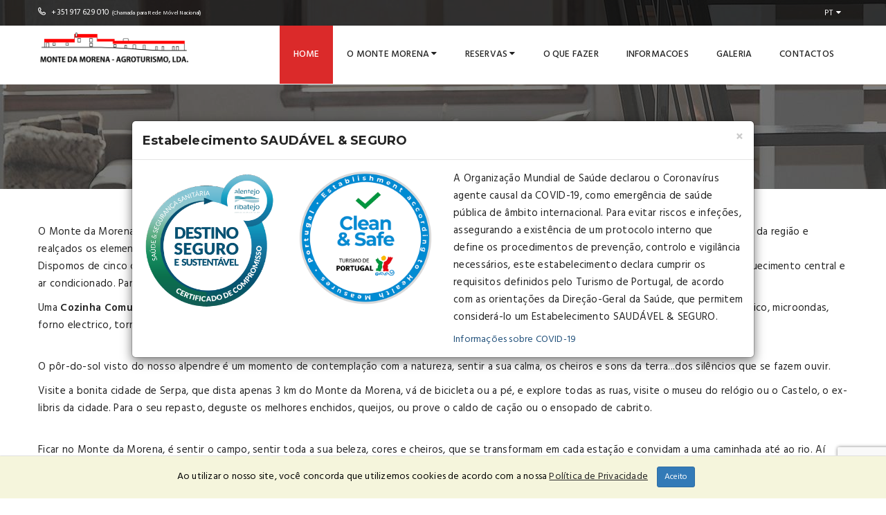

--- FILE ---
content_type: text/html
request_url: https://www.montemorena.com/detail.php?content_id=56920305&session_id=
body_size: 6973
content:


<!DOCTYPE html>
<html>
<head>
<meta http-equiv="Content-Type" content="text/html; charset=iso-8859-1">
<!-- TITLE -->
<title>Monte Morena - Informações Gerais</title>
<meta name="viewport" content="width=device-width, initial-scale=1.0, maximum-scale=1.0, user-scalable=no">
<meta name="format-detection" content="telephone=no">
<meta name="apple-mobile-web-app-capable" content="yes">
<meta name="author" content="Optigest" />
<meta name="subject" content="optigest, optiweb, portal, website, online, viagens" />
<meta name="Description" content="<strong>Aprecie o campo próximo da cidade de Serpa  </strong><br>
O Monte da Morena Agroturismo, Casa de Campo, localiza-se em Serpa, concelho cujo território está situado na área do Parque Natural do Vale do Guadiana. 
A propriedade está a aproximadamente 3 km do centro da cidade e a cerca de 4 km do grande rio do Sul, o Guadiana.                                                                                                   

<br>
<br>
<strong>Tudo estamos a fazer para que a sua estadia seja em segurança!  <br> Adoptámos medidas de prevenção e vigilância do Covid 19 para que a sua estadia seja segura ! </strong>" />
<meta name="Classification" content="optigest, optiweb, portal, website, online, viagens" />
<meta name="Keywords" content="monte morena, serpa, alentejo, portugal, turismo rural, alojamento, turismo, habitação, casa de campo, ferias alentejo, ferias em familia" />
<meta name="robots" content="index, follow"> 
<meta name="Geography" content="Portugal" />
<meta name="Language" content="Portuguese" />
<meta HTTP-EQUIV="Expires" content="never" />
<meta name="Copyright" content="Optigest" />
<meta name="Designer" content="Optigest" />
<meta name="Publisher" content="Optigest" />
<meta name="distribution" content="Global" />
<meta name="country" content="Portugal" />

<meta property="og:image" content="https://www.montemorena.com/images/home/about/montemorena.jpg">

<meta property="og:image:type" content="image/jpeg">
<meta property="og:image:width" content="570"> 
<meta property="og:image:height" content="380">
<meta property="og:description" content="Aprecie o campo próximo da cidade de Serpa  
O Monte da Morena Agroturismo, Casa de Campo, localiza-se em Serpa, concelho cujo território está situado na área do Parque Natural do Vale do Guadiana. 
A propriedade está a aproximadamente 3 km do centro da cidade e a cerca de 4 km do grande rio do Sul, o Guadiana.                                                                                                   



Tudo estamos a fazer para que a sua estadia seja em segurança!   Adoptámos medidas de prevenção e vigilância do Covid 19 para que a sua estadia seja segura ! ">

<link rel="stylesheet" href="https://use.fontawesome.com/releases/v5.5.0/css/all.css" integrity="sha384-B4dIYHKNBt8Bc12p+WXckhzcICo0wtJAoU8YZTY5qE0Id1GSseTk6S+L3BlXeVIU" crossorigin="anonymous">

<link rel="shortcut icon" href="https://www.montemorena.com/images/icon682.png"/>

<!-- GOOGLE FONT -->
<link href='https://fonts.googleapis.com/css?family=Hind:400,300,500,600%7cMontserrat:400,700' rel='stylesheet' type='text/css'>

<!-- CSS LIBRARY -->
<link rel="stylesheet" type="text/css" href="https://www.montemorena.com/css/lib/font-awesome.min.css">
<link rel="stylesheet" type="text/css" href="https://www.montemorena.com/css/lib/font-lotusicon.css">
<link rel="stylesheet" type="text/css" href="https://www.montemorena.com/css/lib/bootstrap.min.css">
<link rel="stylesheet" type="text/css" href="https://www.montemorena.com/css/lib/owl.carousel.css">
<link rel="stylesheet" type="text/css" href="https://www.montemorena.com/css/lib/jquery-ui.min.css">
<link rel="stylesheet" type="text/css" href="https://www.montemorena.com/css/lib/magnific-popup.css">
<link rel="stylesheet" type="text/css" href="https://www.montemorena.com/css/lib/settings.css">
<link rel="stylesheet" type="text/css" href="https://www.montemorena.com/css/lib/bootstrap-select.min.css">

<!-- MAIN STYLE -->
<link rel="stylesheet" type="text/css" href="https://www.montemorena.com/css/style.css">
<link rel="stylesheet" type="text/css" href="https://www.montemorena.com/css/custom.css">
<link rel="stylesheet" type="text/css" href="https://www.montemorena.com/css/header.css">
<link rel="stylesheet" type="text/css" href="https://www.montemorena.com/css/helper.css">
<link rel="stylesheet" type="text/css" href="https://www.montemorena.com/css/responsive.css">
<link href="https://www.montemorena.com/css/montemorena.css?v1=2026-01-19" rel="stylesheet" type="text/css" />


<!--[if lt IE 9]>
        <script src="http://html5shim.googlecode.com/svn/trunk/html5.js"></script>
        <script src="http://css3-mediaqueries-js.googlecode.com/svn/trunk/css3-mediaqueries.js"></script>
    <![endif]-->
    <!--[if IE 7]> <body class="ie7 lt-ie8 lt-ie9 lt-ie10"> <![endif]-->
<!--[if IE 8]> <body class="ie8 lt-ie9 lt-ie10"> <![endif]-->
<!--[if IE 9]> <body class="ie9 lt-ie10"> <![endif]-->
<!--[if (gt IE 9)|!(IE)]><!-->

<script type="text/javascript" src="https://www.montemorena.com/js/lib/jquery-1.11.0.min.js"></script> 
<script type="text/javascript" src="https://www.montemorena.com/js/lib/jquery-ui.min.js"></script> 
<script type="text/javascript" src="https://www.montemorena.com/js/lib/bootstrap.min.js"></script> 
<script type="text/javascript" src="https://www.montemorena.com/js/lib/bootstrap-select.js"></script>
<script src="https://maps.googleapis.com/maps/api/js?v=3.exp&amp;signed_in=true"></script> 

<!-- JQUERY COOKIE -->
<script type="text/javascript" src="https://www.montemorena.com/js/jquery.cookie.js"></script>

<script src='https://www.google.com/recaptcha/api.js?render=6Lf2iokUAAAAAF376r0zCCyz6Ix2wZ0H1_y0eDzC'></script>

 
   <!-- HOTELEMBED --> 	 	 
   <!--<script async src="https://plugin.hotelembed.com/embed.js" data-wb-loader data-url="https://www.booking.com/hotel/pt/monte-da-morena-agro-turismo-lda.html" data-color="red"></script>--> 	 	 
	 
</head>


<body>
<!--<![endif]--> 
 <!--Se o dominio estiver inactivo no optitravel (site em manutenção): begin-->
 <!-- PRELOADER -->
<div id="preloader"> <span class="preloader-dot"></span> </div>
<!-- END / PRELOADER  -->
 
 
     
<a id="intro" data-toggle="modal" style="display:none" href="https://www.montemorena.com/pop-up.php" data-target="#modalIntro">OK</a> 
 
<!-- PAGE WRAP -->
<div id="page-wrap"> 
 
  <!-- HEADER -->
  <header id="header">
    <div class="header_top">
      <div class="container">
        <div class="header_left float-left"> 
            <!--<span><i class="lotus-icon-location"></i>Monte da Morena 7830-566 Serpa</span>
            --> <span><i class="lotus-icon-phone"></i>
             	                                                     <a href="tel:+351 917 629 010" style="color:#fff;">+351 917 629 010</a> <span style="font-size:8px">(Chamada para Rede M&oacute;vel Nacional)</span>                </span> 
         </div>
        <div class="header_right float-right">
          <div class="dropdown language">
		  <span> <a href="/montemorena.php?lang=PT">PT</a></span>
                <ul>
                                                 
                              <li><a href="/montemorena.php?lang=ENG">
                                ENG </a></li>
                                                                            </ul>
                
          </div>
        </div>
      </div>
    </div>
    <div class="header_content" id="header_content">
      <div class="container">
      <a href="/montemorena.php" style="display:block;">
        <div class="header_logo"></div>
        </a> 
        <nav class="header_menu">
          <ul class="menu">
                                          			<li id="0" class="menu-item-li"><a target="" href="montemorena.php?content_id=56920285">Home</a></li>
                        
            <!--DROPDOWN-->
            <li id="1" class="menu-item-li"> <a href="#"> O Monte Morena              <span class="fa fa-caret-down"></span></a>
              <ul class="sub-menu">
                            
					                    
                <li><a target="" class="sub-menu-a" href="/detail.php?content_id=56920305&session_id=">Informações Gerais</a></li>
                
                            
					                    
                <li><a target="" class="sub-menu-a" href="/detail.php?content_id=56920306&session_id=">O nosso Pequeno-almoço</a></li>
                
                            
					                    
                <li><a target="" class="sub-menu-a" href="/detail.php?content_id=56920307&session_id=">Os nossos animais</a></li>
                
                              </ul>
            </li>
            <!--DROPDOWN-->
                        
            <!--DROPDOWN-->
            <li id="2" class="menu-item-li"> <a href="#"> Reservas              <span class="fa fa-caret-down"></span></a>
              <ul class="sub-menu">
                            
					                    
                <li><a target="_blank" class="sub-menu-a" href="/room-detail-static.php?room=1 ">Quarto Superior</a></li>
                
                            
					                    
                <li><a target="_blank" class="sub-menu-a" href="room-detail-static.php?room=2 ">Quarto Standard</a></li>
                
                            
					                    
                <li><a target="_blank" class="sub-menu-a" href="room-detail-static.php?room=3 ">Quarto Twin</a></li>
                
                            
					                    
                <li><a target="_blank" class="sub-menu-a" href="room-detail-static.php?room=4 ">Apartamento</a></li>
                
                              </ul>
            </li>
            <!--DROPDOWN-->
                                            			<li id="3" class="menu-item-li"><a target="" href="detail.php?content_id=56920297">O que fazer</a></li>
                                            			<li id="7" class="menu-item-li"><a target="" href="detail.php?content_id=56920317">INFORMACOES</a></li>
                                            			<li id="12" class="menu-item-li"><a target="" href="galeria.php?content_id=56920286">Galeria</a></li>
                                            			<li id="13" class="menu-item-li"><a target="" href="contactos.php?content_id=56920287">Contactos</a></li>
                      </ul>
        </nav>
        <span class="menu-bars"> <span></span> </span> </div>
    </div>
  </header>
  <!-- END / HEADER --> 
  
<script type="application/javascript">

$(document).ready(function(e) {
	
	//modal inicial
	var url = '';
	var homepage = '';
	var flag_modal = 'YES';
	var flag_modal_index = 'YES';
	
	if(url==homepage && flag_modal=='YES' && flag_modal_index=='YES'){
    	$('#intro').trigger('click');
	}
	
	setMenuSelected();
    
	function setMenuSelected(){
	
		var menu_selected = sessionStorage.getItem("menuSelected");

		if(menu_selected != null){
			
			$('.menu').find('li').each(function(index, element) {
				
				$(this).removeClass('current-menu-item');
				
				if($(this).attr('id') == menu_selected){
					
					$(this).addClass('current-menu-item');	
				}
			});
		
		}else{
	
			$('.menu').find('li:first').addClass('current-menu-item');	
			
		}
		
	}
	
	$('.menu-item-li').click(function(e) {
		
			var menu_key = $(this).attr('id');			
			sessionStorage.setItem("menuSelected", menu_key);
		
    });
	
	$('.sub-menu-a').click(function(e) {
     	var menu_key = $(this).closest('.menu-item-li').attr('id');
		sessionStorage.setItem("menuSelected", menu_key);  
    });
	
});
</script>
  
<!-- SUB BANNER -->
        <section class="section-sub-banner bg-9">
            <div class="awe-overlay"></div>
            <div class="sub-banner">
                <div class="container">
                    <div class="text text-center">
                        <h1>Informações Gerais</h1>
                    </div>
                </div>

            </div>

        </section>
        <!-- END / SUB BANNER -->
        
        <!-- ABOUT -->
        <section class="section-about">
            <div class="container">
               <p><p>O Monte da Morena resultou da requalifica&ccedil;&atilde;o de uma antiga casa de apoio agr&iacute;cola e pecu&aacute;rio, tendo sido preservada a tra&ccedil;a arquitet&oacute;nica tradicional da regi&atilde;o e real&ccedil;ados os elementos construtivos originais. &nbsp;<br />
Dispomos de cinco quartos com wc privado e de um apartamento com dois quartos. Todos os nossos alojamentos est&atilde;o equipados com TV (TDT), aquecimento central e ar condicionado. Para uso dos nossos h&oacute;spedes, dispomos piscina exterior, espergui&ccedil;adeoras e sombras,&nbsp;&nbsp;alpendres &nbsp;e internet em todo o espa&ccedil;o.</p>

<p>Uma <strong>Cozinha Comunit&aacute;ria </strong>de apoio aos quartos , foi uma melhoria efectauda recentemente e que&nbsp;disp&otilde;e&nbsp;de lou&ccedil;a individualizada por quartos, frigorifico, microondas, forno electrico, torradeira, chaleira e maquina de lavar roupa . Sem qualquer custo associado e ao seu dispor com os seus produtos&nbsp;</p>

<p><br />
O p&ocirc;r-do-sol visto do nosso alpendre &eacute; um momento de contempla&ccedil;&atilde;o com a natureza, sentir a sua calma, os cheiros e sons da terra...dos sil&ecirc;ncios que se fazem ouvir.</p>

<p>Visite a bonita cidade de Serpa, que dista apenas 3 km do Monte da Morena, v&aacute; de bicicleta ou a p&eacute;, e explore todas as ruas, visite o museu do rel&oacute;gio ou o Castelo, o ex-libris da cidade. Para o seu repasto, deguste os melhores enchidos, queijos, ou prove o caldo de ca&ccedil;&atilde;o ou o ensopado de cabrito.</p>

<p><br />
Ficar no Monte da Morena, &eacute; sentir o campo, sentir toda a sua beleza, cores e cheiros, que se transformam em cada esta&ccedil;&atilde;o e convidam a uma caminhada at&eacute; ao rio. A&iacute; reina o sil&ecirc;ncio da &aacute;gua, a fauna e a flora.<br />
&Agrave; noite, o c&eacute;u demonstra a sua beleza muito apreciada por quem nos visita. A luminosidade de um c&eacute;u estrelado, permite aos mais novos conhecer algumas constela&ccedil;&otilde;es ou at&eacute; ver as estrelas cadentes.</p>

<p>&nbsp;</p>

<div class="col-md-4"><img class="img-responsive" src="https://cdn.optigest.net/monte_morena/mig_image/046.jpg" /></div>

<div class="col-md-4"><img class="img-responsive" src="https://cdn.optigest.net/monte_morena/mig_image/info2.jpg" /></div>

<div class="col-md-4"><img class="img-responsive" src="https://cdn.optigest.net/monte_morena/mig_image/serpa.jpg" /></div>
</p>
            </div>
        </section>
        <!-- END / ABOUT --> 
  

<script type="text/javascript" src="https://www.montemorena.com/js/lib/isotope.pkgd.min.js"></script> 
<script type="text/javascript" src="https://www.montemorena.com/js/lib/jquery.themepunch.revolution.min.js"></script> 
<script type="text/javascript" src="https://www.montemorena.com/js/lib/jquery.themepunch.tools.min.js"></script> 
<script type="text/javascript" src="https://www.montemorena.com/js/lib/owl.carousel.js"></script> 
<script type="text/javascript" src="https://www.montemorena.com/js/lib/jquery.appear.min.js"></script> 
<script type="text/javascript" src="https://www.montemorena.com/js/lib/jquery.countTo.js"></script> 
<script type="text/javascript" src="https://www.montemorena.com/js/lib/jquery.countdown.min.js"></script> 
<script type="text/javascript" src="https://www.montemorena.com/js/lib/jquery.parallax-1.1.3.js"></script> 
<script type="text/javascript" src="https://www.montemorena.com/js/lib/jquery.magnific-popup.min.js"></script> 
<script type="text/javascript" src="https://www.montemorena.com/js/lib/SmoothScroll.js"></script> 

<!-- validate --> 
<script type="text/javascript" src="https://www.montemorena.com/js/lib/jquery.form.min.js"></script> 
<script type="text/javascript" src="https://www.montemorena.com/js/lib/jquery.validate.min.js"></script> 
<!-- Custom jQuery --> 
<script type="text/javascript" src="https://www.montemorena.com/js/scripts.js"></script>


  <!-- FOOTER -->
  <footer id="footer">
    <div class="footer_top">
      <div class="container">
        <div class="row">
          <div class="col-lg-9">
            <div class="mailchimp">
              <h4>Newsletter</h4>
              <div class="mailchimp-form">
                <form id="newsletter" name="newsletter" method="get" onsubmit="javascript:return validFields();" action="sub_newsletter.php">
                  <input name="email" type="text" id="email"placeholder="Insira o seu e-mail" class="input-text">
                  <button class="awe-btn" type="submit" name="" value="">SUSBCREVER</button>
                </form>
              </div>
            </div>
          </div>
          <div class="col-lg-3">
            <div class="social">
              <div class="social-content"> 
              									<a target="_blank" href="https://www.facebook.com/montedamorena/?ref=hl"><i class="fa fa-facebook"></i></a>
															<a target="_blank" href="https://www.instagram.com/montemorena/"><i class="fa fa-instagram"></i></a>
											</div>
            </div>
          </div>
        </div>
      </div>
    </div>
    <div class="footer_center">
      <div class="container">
        <div class="row">
          <div class="col-xs-12 col-lg-6">
            <div class="widget widget_logo">
              <div class="widget-logo">
                <div class="img"> <!--<a href="#"><img src="images/logo_footer.png" alt=""></a> --></div>
                <div class="text">
                  <p><i class="lotus-icon-location"></i>Monte da Morena<br> 7830-566 Serpa</p>
                  <p><i class="lotus-icon-phone"></i> 
                <!--                 	<a href="tel:+351 284 549 078" style="color:#fff;">+351 284 549 078</a>
                                        	|
                                                     	<a href="tel:+351 917 629 010" style="color:#fff;">+351 917 629 010</a>
                                     -->
                				 <br> <a href="tel:+351 917 629 010" style="color:#fff;">+351 917 629 010</a> <span style="font-size:8px">(Chamada para Rede M&oacute;vel Nacional)</span>                 </p>
                                    <p><i class="fa fa-envelope-o"></i> <a href="mailto:info@montemorena.com">info@montemorena.com</a></p>
                </div>
              </div>
            </div>
          </div>
          <div class="col-xs-12 col-lg-3 col-sm-6">
            <div class="widget">
            <h4 class="widget-title">Mais Informa&ccedil;&otilde;es</h4>
              <ul>
                                   <li><a target="" href="detail.php?content_id=56920280">Política de Privacidade</a></li>
				                <li><a target="" href="detail.php?content_id=56920281">Condições de Reserva</a></li>
				                <li><a target="_blank" href="https://www.livroreclamacoes.pt/inicio">Livro de Reclamações Online</a></li>
				              </ul>
            </div>
          </div>
          <div class="col-xs-12 col-lg-3 col-sm-6">
            <!--<div class="widget widget_tripadvisor">
            <h4 class="widget-title">Tripadvisor</h4>
                          </div>-->
          
            
            <div class="logos_pagamento">
                        
                        </div>
            <div class="clear"></div><br>
            <div class="widget widget_tripadvisor" style="margin-top:0px">
            	<h4 class="widget-title">Parceiros</h4>
             </div>
              <div class="">
                                            <a target="_blank" href="" class="">
                            <img src="https://cdn.optigest.net/optiweb/logotipos_optihotel/clean_safe_white_horioz.png" name="clean and safe" style="height:40px; width:auto;float:left"></a>
                                                 <a target="_blank" href="" class="">
                            <img src="https://cdn.optigest.net/optiweb/logotipos_optihotel/naturalpt_w.png" name="natural" style="height:40px; width:auto;float:left"></a>
                      
                </div>
            </div>
        </div>
      </div>
    </div>
    <div class="footer_bottom">
      <div class="container">   
      <div class="col-md-12 col-sm-12 col-xs-12">
		    <p>Em cumprimento da lei n&ordm; 144/2015 informamos que para a resolu&ccedil;&atilde;o de conflitos de consumo deve ser contactada a comiss&atilde;o arbitral do Turismo de Portugal <a target='_blank' href='http://www.turismodeportugal.pt'>www.turismodeportugal.pt</a></p><br>
        <p><p>Monte da Morena | <strong>Licen&ccedil;a RNT n&ordm; 6062</strong> | &copy; 2022 Todos os Direitos Reservados | Powered by <a href="http://www.optigest.net" target="_blank">OPTIGEST</a></p>
        </p>           </div>
        <!--<div class="col-md-6 col-sm-6 col-xs-12 rightt">
            				<a target="_blank" href="https://www.facebook.com/montedamorena/?ref=hl" class="">
                    <img src="" name="facebook" style="height:40px; width:auto;float:right"></a>
   			     				<a target="_blank" href="https://www.instagram.com/montemorena/" class="">
                    <img src="" name="instagram" style="height:40px; width:auto;float:right"></a>
   			  
        </div>-->
      </div>
    </div>
    
 <!-- COOKIES -->
<link rel="stylesheet" href="https://www.montemorena.com/cookies/cookiealert.css">
    <div class="alert alert-dismissible text-center cookiealert" role="alert">
        <div class="cookiealert-container">
           Ao utilizar o nosso site, voc&ecirc; concorda que utilizemos cookies de acordo com a nossa <a id="privacy_link" href="" target="_blank">Pol&iacute;tica de Privacidade</a>
            <button type="button" class="btn btn-primary btn-sm acceptcookies" aria-label="Close">
                Aceito            </button>
        </div>
    </div>
<script src="https://www.montemorena.com/cookies/cookiealert-standalone.js"></script>
<!-- /COOKIES -->
  </footer>
  <!-- END / FOOTER --> 
  
</div>
<!-- END / PAGE WRAP --> 


<!-- LOAD JQUERY --> 
<script type="text/javascript">
	function validFields() {
		var email = document.getElementById("email");
		
		var emailReg = new RegExp(/^(("[\w-\s]+")|([\w-]+(?:\.[\w-]+)*)|("[\w-\s]+")([\w-]+(?:\.[\w-]+)*))(@((?:[\w-]+\.)*\w[\w-]{0,66})\.([a-z]{2,6}(?:\.[a-z]{2})?)$)|(@\[?((25[0-5]\.|2[0-4][0-9]\.|1[0-9]{2}\.|[0-9]{1,2}\.))((25[0-5]|2[0-4][0-9]|1[0-9]{2}|[0-9]{1,2})\.){2}(25[0-5]|2[0-4][0-9]|1[0-9]{2}|[0-9]{1,2})\]?$)/i);
		
		if (email.value == '') { 
			alert("Por favor insira um e-mail vÃ¡lido");
			return false;
		} else if (email.value.length < 6 || email.value.search('@') < 0) {
			alert("Por favor insira um e-mail vÃ¡lido");
			return false;
		} else if (!emailReg.test(email.value)) {
			alert("Por favor insira um e-mail vÃ¡lido");
			return false;
		} else {
			document.getElementById('frmNewsletter').submit();
			return true;
		}
	}
	$(document).ready(function(e) {
        
		$('#privacy_link').attr('href','https://www.montemorena.com/');
			function validateEmail(email){
				var email_RegExp = "^[_a-z0-9-]+(\.[_a-z0-9-]+)*@[a-z0-9-]+(\.[a-z0-9-]+)*(\.[a-z]{2,3})$";
				if(email != "" && !email.match(email_RegExp)) {
					return false;
				}else{
					return true;	
				}	
			}
    });
</script>

<!--MODAL OFERTAS-->
<div class="modal fade" tabindex="-1" id="modal-ofertas" role="dialog" aria-labelledby="myModalLabel">
  <div class="modal-dialog" role="document">
          <div class="modal-content"></div>
  </div>
</div>

<!--MODAL IDADE-->
<div class="modal fade" tabindex="-1" id="modal-search-ages" role="dialog" aria-labelledby="myModalLabel">
  <div class="modal-dialog" role="document">
          <div class="modal-content"></div>
  </div>
</div>

<!--MODAL INICIAL-->
<div class="modal fade" id="modalIntro" tabindex="-1" role="dialog" aria-labelledby="myModalLabel">
  <div class="modal-dialog modal-lg">
    <div class="modal-content">

    </div>
  </div>
</div>
</body>
</html>


<script>
$(document).ready(function(e) {
  
   $('#modalIntro').on('hidden.bs.modal', function () {
    $(this).removeData('bs.modal'); 
   });
	 
  $('body').on('hidden.bs.modal', '.modal', function () { $(this).removeData('bs.modal'); });
   
   	$('#modal-ofertas').on('hidden.bs.modal', function () {
   		$(this).data('bs.modal', null);
	});

   $('#modal-search-ages').on('hidden.bs.modal', function () {
  		
		var child_val = $('#ajax-form-search-room-1').find('#child-ages').val();
		
		if(child_val != ""){
			$('#ajax-form-search-room-1').submit();	
		}
		
	})
   
   setDatePickerPt();

function setDatePickerPt(){

 	var lang = "PT";
	
	if(lang == "PT"){
		
		$.datepicker.regional['pt'] = {
			monthNames: ["Janeiro","Fevereiro","Março","Abril","Maio","Junho","Julho","Agosto","Setembro","Outubro","Novembro","Dezembro"],
			monthNamesShort: ["Jan","Fev","Mar","Abr","Mai","Jun","Jul","Ago","Set","Out","Nov","Dez"],
			dayNames: ["Domingo","Segunda","Terça","Quarta","Quinta","Sexta","Sábado"],
			dayNamesShort: ["Dom","Seg","Ter","Qua","Qui","Sex","Sáb"],
			dayNamesMin: ["D","S","T","Q","Q","S","S"]
		}
	
		$.datepicker.setDefaults($.datepicker.regional['pt']);
	
	} else if(lang == "ES"){
		
		$.datepicker.regional['es'] = {
			closeText: "Cerrar",
			prevText: "&#x3C;Ant",
			nextText: "Sig&#x3E;",
			currentText: "Hoy",
			monthNames: [ "enero","febrero","marzo","abril","mayo","junio",
			"julio","agosto","septiembre","octubre","noviembre","diciembre" ],
			monthNamesShort: [ "ene","feb","mar","abr","may","jun",
			"jul","ago","sep","oct","nov","dic" ],
			dayNames: [ "domingo","lunes","martes","miércoles","jueves","viernes","sábado" ],
			dayNamesShort: [ "dom","lun","mar","mié","jue","vie","sáb" ],
			dayNamesMin: [ "D","L","M","X","J","V","S" ]

		}
	
		$.datepicker.setDefaults($.datepicker.regional['es']);
	
	} else if(lang == "FR"){
		
		$.datepicker.regional['fr'] = {
			closeText: "Fermer",
			prevText: "Précédent",
			nextText: "Suivant",
			currentText: "Aujourd'hui",
			monthNames: [ "janvier", "février", "mars", "avril", "mai", "juin",
				"juillet", "août", "septembre", "octobre", "novembre", "décembre" ],
			monthNamesShort: [ "janv.", "févr.", "mars", "avr.", "mai", "juin",
				"juil.", "août", "sept.", "oct.", "nov.", "déc." ],
			dayNames: [ "dimanche", "lundi", "mardi", "mercredi", "jeudi", "vendredi", "samedi" ],
			dayNamesShort: [ "dim.", "lun.", "mar.", "mer.", "jeu.", "ven.", "sam." ],
			dayNamesMin: [ "D","L","M","M","J","V","S" ],

		}
	
		$.datepicker.setDefaults($.datepicker.regional['fr']);
	
	}
}
   
});

</script>

--- FILE ---
content_type: text/html; charset=ISO-8859-1
request_url: https://www.montemorena.com/pop-up.php
body_size: 685
content:

<div class="modal-header">
  <button type="button" class="close" data-dismiss="modal" aria-label="Close"><span aria-hidden="true">&times;</span></button>
  <h5 class="modal-title">
    Estabelecimento SAUD&AacuteVEL & SEGURO  </h5>
</div>
<div class="modal-body">
  <div class="text">
    <div class="row">
<div class="col-md-3 col-sm-3 col-xs-12"><img alt="" class="img-responsive" src="https://cdn.optigest.net/monte_morena/mig_image/destino_seguro_e_sustentavel.png" /></div>

<div class="col-md-3 col-sm-3 col-xs-12"><img alt="" class="img-responsive" src="https://cdn.optigest.net/monte_morena/mig_image/clean_safe_pt.png" /></div>

<div class="col-md-6 col-sm-6 col-xs-12">
<p>A Organiza&ccedil;&atilde;o Mundial de Sa&uacute;de declarou o Coronav&iacute;rus agente causal da COVID-19, como emerg&ecirc;ncia de sa&uacute;de p&uacute;blica de &acirc;mbito internacional. Para evitar riscos e infe&ccedil;&otilde;es, assegurando a exist&ecirc;ncia de um protocolo interno que define os procedimentos de preven&ccedil;&atilde;o, controlo e vigil&acirc;ncia necess&aacute;rios, este estabelecimento declara cumprir os requisitos definidos pelo Turismo de Portugal, de acordo com as orienta&ccedil;&otilde;es da Dire&ccedil;&atilde;o-Geral da Sa&uacute;de, que permitem consider&aacute;-lo um Estabelecimento SAUD&Aacute;VEL &amp; SEGURO.</p>
<a href="https://www.montemorena.com/detail.php?content_id=56920317" style="color:#23527c" target="_blank">Informa&ccedil;&otilde;es sobre COVID-19</a></div>
</div>
  </div>
</div>


--- FILE ---
content_type: text/html; charset=utf-8
request_url: https://www.google.com/recaptcha/api2/anchor?ar=1&k=6Lf2iokUAAAAAF376r0zCCyz6Ix2wZ0H1_y0eDzC&co=aHR0cHM6Ly93d3cubW9udGVtb3JlbmEuY29tOjQ0Mw..&hl=en&v=PoyoqOPhxBO7pBk68S4YbpHZ&size=invisible&anchor-ms=20000&execute-ms=30000&cb=uy89p7tmdk67
body_size: 48543
content:
<!DOCTYPE HTML><html dir="ltr" lang="en"><head><meta http-equiv="Content-Type" content="text/html; charset=UTF-8">
<meta http-equiv="X-UA-Compatible" content="IE=edge">
<title>reCAPTCHA</title>
<style type="text/css">
/* cyrillic-ext */
@font-face {
  font-family: 'Roboto';
  font-style: normal;
  font-weight: 400;
  font-stretch: 100%;
  src: url(//fonts.gstatic.com/s/roboto/v48/KFO7CnqEu92Fr1ME7kSn66aGLdTylUAMa3GUBHMdazTgWw.woff2) format('woff2');
  unicode-range: U+0460-052F, U+1C80-1C8A, U+20B4, U+2DE0-2DFF, U+A640-A69F, U+FE2E-FE2F;
}
/* cyrillic */
@font-face {
  font-family: 'Roboto';
  font-style: normal;
  font-weight: 400;
  font-stretch: 100%;
  src: url(//fonts.gstatic.com/s/roboto/v48/KFO7CnqEu92Fr1ME7kSn66aGLdTylUAMa3iUBHMdazTgWw.woff2) format('woff2');
  unicode-range: U+0301, U+0400-045F, U+0490-0491, U+04B0-04B1, U+2116;
}
/* greek-ext */
@font-face {
  font-family: 'Roboto';
  font-style: normal;
  font-weight: 400;
  font-stretch: 100%;
  src: url(//fonts.gstatic.com/s/roboto/v48/KFO7CnqEu92Fr1ME7kSn66aGLdTylUAMa3CUBHMdazTgWw.woff2) format('woff2');
  unicode-range: U+1F00-1FFF;
}
/* greek */
@font-face {
  font-family: 'Roboto';
  font-style: normal;
  font-weight: 400;
  font-stretch: 100%;
  src: url(//fonts.gstatic.com/s/roboto/v48/KFO7CnqEu92Fr1ME7kSn66aGLdTylUAMa3-UBHMdazTgWw.woff2) format('woff2');
  unicode-range: U+0370-0377, U+037A-037F, U+0384-038A, U+038C, U+038E-03A1, U+03A3-03FF;
}
/* math */
@font-face {
  font-family: 'Roboto';
  font-style: normal;
  font-weight: 400;
  font-stretch: 100%;
  src: url(//fonts.gstatic.com/s/roboto/v48/KFO7CnqEu92Fr1ME7kSn66aGLdTylUAMawCUBHMdazTgWw.woff2) format('woff2');
  unicode-range: U+0302-0303, U+0305, U+0307-0308, U+0310, U+0312, U+0315, U+031A, U+0326-0327, U+032C, U+032F-0330, U+0332-0333, U+0338, U+033A, U+0346, U+034D, U+0391-03A1, U+03A3-03A9, U+03B1-03C9, U+03D1, U+03D5-03D6, U+03F0-03F1, U+03F4-03F5, U+2016-2017, U+2034-2038, U+203C, U+2040, U+2043, U+2047, U+2050, U+2057, U+205F, U+2070-2071, U+2074-208E, U+2090-209C, U+20D0-20DC, U+20E1, U+20E5-20EF, U+2100-2112, U+2114-2115, U+2117-2121, U+2123-214F, U+2190, U+2192, U+2194-21AE, U+21B0-21E5, U+21F1-21F2, U+21F4-2211, U+2213-2214, U+2216-22FF, U+2308-230B, U+2310, U+2319, U+231C-2321, U+2336-237A, U+237C, U+2395, U+239B-23B7, U+23D0, U+23DC-23E1, U+2474-2475, U+25AF, U+25B3, U+25B7, U+25BD, U+25C1, U+25CA, U+25CC, U+25FB, U+266D-266F, U+27C0-27FF, U+2900-2AFF, U+2B0E-2B11, U+2B30-2B4C, U+2BFE, U+3030, U+FF5B, U+FF5D, U+1D400-1D7FF, U+1EE00-1EEFF;
}
/* symbols */
@font-face {
  font-family: 'Roboto';
  font-style: normal;
  font-weight: 400;
  font-stretch: 100%;
  src: url(//fonts.gstatic.com/s/roboto/v48/KFO7CnqEu92Fr1ME7kSn66aGLdTylUAMaxKUBHMdazTgWw.woff2) format('woff2');
  unicode-range: U+0001-000C, U+000E-001F, U+007F-009F, U+20DD-20E0, U+20E2-20E4, U+2150-218F, U+2190, U+2192, U+2194-2199, U+21AF, U+21E6-21F0, U+21F3, U+2218-2219, U+2299, U+22C4-22C6, U+2300-243F, U+2440-244A, U+2460-24FF, U+25A0-27BF, U+2800-28FF, U+2921-2922, U+2981, U+29BF, U+29EB, U+2B00-2BFF, U+4DC0-4DFF, U+FFF9-FFFB, U+10140-1018E, U+10190-1019C, U+101A0, U+101D0-101FD, U+102E0-102FB, U+10E60-10E7E, U+1D2C0-1D2D3, U+1D2E0-1D37F, U+1F000-1F0FF, U+1F100-1F1AD, U+1F1E6-1F1FF, U+1F30D-1F30F, U+1F315, U+1F31C, U+1F31E, U+1F320-1F32C, U+1F336, U+1F378, U+1F37D, U+1F382, U+1F393-1F39F, U+1F3A7-1F3A8, U+1F3AC-1F3AF, U+1F3C2, U+1F3C4-1F3C6, U+1F3CA-1F3CE, U+1F3D4-1F3E0, U+1F3ED, U+1F3F1-1F3F3, U+1F3F5-1F3F7, U+1F408, U+1F415, U+1F41F, U+1F426, U+1F43F, U+1F441-1F442, U+1F444, U+1F446-1F449, U+1F44C-1F44E, U+1F453, U+1F46A, U+1F47D, U+1F4A3, U+1F4B0, U+1F4B3, U+1F4B9, U+1F4BB, U+1F4BF, U+1F4C8-1F4CB, U+1F4D6, U+1F4DA, U+1F4DF, U+1F4E3-1F4E6, U+1F4EA-1F4ED, U+1F4F7, U+1F4F9-1F4FB, U+1F4FD-1F4FE, U+1F503, U+1F507-1F50B, U+1F50D, U+1F512-1F513, U+1F53E-1F54A, U+1F54F-1F5FA, U+1F610, U+1F650-1F67F, U+1F687, U+1F68D, U+1F691, U+1F694, U+1F698, U+1F6AD, U+1F6B2, U+1F6B9-1F6BA, U+1F6BC, U+1F6C6-1F6CF, U+1F6D3-1F6D7, U+1F6E0-1F6EA, U+1F6F0-1F6F3, U+1F6F7-1F6FC, U+1F700-1F7FF, U+1F800-1F80B, U+1F810-1F847, U+1F850-1F859, U+1F860-1F887, U+1F890-1F8AD, U+1F8B0-1F8BB, U+1F8C0-1F8C1, U+1F900-1F90B, U+1F93B, U+1F946, U+1F984, U+1F996, U+1F9E9, U+1FA00-1FA6F, U+1FA70-1FA7C, U+1FA80-1FA89, U+1FA8F-1FAC6, U+1FACE-1FADC, U+1FADF-1FAE9, U+1FAF0-1FAF8, U+1FB00-1FBFF;
}
/* vietnamese */
@font-face {
  font-family: 'Roboto';
  font-style: normal;
  font-weight: 400;
  font-stretch: 100%;
  src: url(//fonts.gstatic.com/s/roboto/v48/KFO7CnqEu92Fr1ME7kSn66aGLdTylUAMa3OUBHMdazTgWw.woff2) format('woff2');
  unicode-range: U+0102-0103, U+0110-0111, U+0128-0129, U+0168-0169, U+01A0-01A1, U+01AF-01B0, U+0300-0301, U+0303-0304, U+0308-0309, U+0323, U+0329, U+1EA0-1EF9, U+20AB;
}
/* latin-ext */
@font-face {
  font-family: 'Roboto';
  font-style: normal;
  font-weight: 400;
  font-stretch: 100%;
  src: url(//fonts.gstatic.com/s/roboto/v48/KFO7CnqEu92Fr1ME7kSn66aGLdTylUAMa3KUBHMdazTgWw.woff2) format('woff2');
  unicode-range: U+0100-02BA, U+02BD-02C5, U+02C7-02CC, U+02CE-02D7, U+02DD-02FF, U+0304, U+0308, U+0329, U+1D00-1DBF, U+1E00-1E9F, U+1EF2-1EFF, U+2020, U+20A0-20AB, U+20AD-20C0, U+2113, U+2C60-2C7F, U+A720-A7FF;
}
/* latin */
@font-face {
  font-family: 'Roboto';
  font-style: normal;
  font-weight: 400;
  font-stretch: 100%;
  src: url(//fonts.gstatic.com/s/roboto/v48/KFO7CnqEu92Fr1ME7kSn66aGLdTylUAMa3yUBHMdazQ.woff2) format('woff2');
  unicode-range: U+0000-00FF, U+0131, U+0152-0153, U+02BB-02BC, U+02C6, U+02DA, U+02DC, U+0304, U+0308, U+0329, U+2000-206F, U+20AC, U+2122, U+2191, U+2193, U+2212, U+2215, U+FEFF, U+FFFD;
}
/* cyrillic-ext */
@font-face {
  font-family: 'Roboto';
  font-style: normal;
  font-weight: 500;
  font-stretch: 100%;
  src: url(//fonts.gstatic.com/s/roboto/v48/KFO7CnqEu92Fr1ME7kSn66aGLdTylUAMa3GUBHMdazTgWw.woff2) format('woff2');
  unicode-range: U+0460-052F, U+1C80-1C8A, U+20B4, U+2DE0-2DFF, U+A640-A69F, U+FE2E-FE2F;
}
/* cyrillic */
@font-face {
  font-family: 'Roboto';
  font-style: normal;
  font-weight: 500;
  font-stretch: 100%;
  src: url(//fonts.gstatic.com/s/roboto/v48/KFO7CnqEu92Fr1ME7kSn66aGLdTylUAMa3iUBHMdazTgWw.woff2) format('woff2');
  unicode-range: U+0301, U+0400-045F, U+0490-0491, U+04B0-04B1, U+2116;
}
/* greek-ext */
@font-face {
  font-family: 'Roboto';
  font-style: normal;
  font-weight: 500;
  font-stretch: 100%;
  src: url(//fonts.gstatic.com/s/roboto/v48/KFO7CnqEu92Fr1ME7kSn66aGLdTylUAMa3CUBHMdazTgWw.woff2) format('woff2');
  unicode-range: U+1F00-1FFF;
}
/* greek */
@font-face {
  font-family: 'Roboto';
  font-style: normal;
  font-weight: 500;
  font-stretch: 100%;
  src: url(//fonts.gstatic.com/s/roboto/v48/KFO7CnqEu92Fr1ME7kSn66aGLdTylUAMa3-UBHMdazTgWw.woff2) format('woff2');
  unicode-range: U+0370-0377, U+037A-037F, U+0384-038A, U+038C, U+038E-03A1, U+03A3-03FF;
}
/* math */
@font-face {
  font-family: 'Roboto';
  font-style: normal;
  font-weight: 500;
  font-stretch: 100%;
  src: url(//fonts.gstatic.com/s/roboto/v48/KFO7CnqEu92Fr1ME7kSn66aGLdTylUAMawCUBHMdazTgWw.woff2) format('woff2');
  unicode-range: U+0302-0303, U+0305, U+0307-0308, U+0310, U+0312, U+0315, U+031A, U+0326-0327, U+032C, U+032F-0330, U+0332-0333, U+0338, U+033A, U+0346, U+034D, U+0391-03A1, U+03A3-03A9, U+03B1-03C9, U+03D1, U+03D5-03D6, U+03F0-03F1, U+03F4-03F5, U+2016-2017, U+2034-2038, U+203C, U+2040, U+2043, U+2047, U+2050, U+2057, U+205F, U+2070-2071, U+2074-208E, U+2090-209C, U+20D0-20DC, U+20E1, U+20E5-20EF, U+2100-2112, U+2114-2115, U+2117-2121, U+2123-214F, U+2190, U+2192, U+2194-21AE, U+21B0-21E5, U+21F1-21F2, U+21F4-2211, U+2213-2214, U+2216-22FF, U+2308-230B, U+2310, U+2319, U+231C-2321, U+2336-237A, U+237C, U+2395, U+239B-23B7, U+23D0, U+23DC-23E1, U+2474-2475, U+25AF, U+25B3, U+25B7, U+25BD, U+25C1, U+25CA, U+25CC, U+25FB, U+266D-266F, U+27C0-27FF, U+2900-2AFF, U+2B0E-2B11, U+2B30-2B4C, U+2BFE, U+3030, U+FF5B, U+FF5D, U+1D400-1D7FF, U+1EE00-1EEFF;
}
/* symbols */
@font-face {
  font-family: 'Roboto';
  font-style: normal;
  font-weight: 500;
  font-stretch: 100%;
  src: url(//fonts.gstatic.com/s/roboto/v48/KFO7CnqEu92Fr1ME7kSn66aGLdTylUAMaxKUBHMdazTgWw.woff2) format('woff2');
  unicode-range: U+0001-000C, U+000E-001F, U+007F-009F, U+20DD-20E0, U+20E2-20E4, U+2150-218F, U+2190, U+2192, U+2194-2199, U+21AF, U+21E6-21F0, U+21F3, U+2218-2219, U+2299, U+22C4-22C6, U+2300-243F, U+2440-244A, U+2460-24FF, U+25A0-27BF, U+2800-28FF, U+2921-2922, U+2981, U+29BF, U+29EB, U+2B00-2BFF, U+4DC0-4DFF, U+FFF9-FFFB, U+10140-1018E, U+10190-1019C, U+101A0, U+101D0-101FD, U+102E0-102FB, U+10E60-10E7E, U+1D2C0-1D2D3, U+1D2E0-1D37F, U+1F000-1F0FF, U+1F100-1F1AD, U+1F1E6-1F1FF, U+1F30D-1F30F, U+1F315, U+1F31C, U+1F31E, U+1F320-1F32C, U+1F336, U+1F378, U+1F37D, U+1F382, U+1F393-1F39F, U+1F3A7-1F3A8, U+1F3AC-1F3AF, U+1F3C2, U+1F3C4-1F3C6, U+1F3CA-1F3CE, U+1F3D4-1F3E0, U+1F3ED, U+1F3F1-1F3F3, U+1F3F5-1F3F7, U+1F408, U+1F415, U+1F41F, U+1F426, U+1F43F, U+1F441-1F442, U+1F444, U+1F446-1F449, U+1F44C-1F44E, U+1F453, U+1F46A, U+1F47D, U+1F4A3, U+1F4B0, U+1F4B3, U+1F4B9, U+1F4BB, U+1F4BF, U+1F4C8-1F4CB, U+1F4D6, U+1F4DA, U+1F4DF, U+1F4E3-1F4E6, U+1F4EA-1F4ED, U+1F4F7, U+1F4F9-1F4FB, U+1F4FD-1F4FE, U+1F503, U+1F507-1F50B, U+1F50D, U+1F512-1F513, U+1F53E-1F54A, U+1F54F-1F5FA, U+1F610, U+1F650-1F67F, U+1F687, U+1F68D, U+1F691, U+1F694, U+1F698, U+1F6AD, U+1F6B2, U+1F6B9-1F6BA, U+1F6BC, U+1F6C6-1F6CF, U+1F6D3-1F6D7, U+1F6E0-1F6EA, U+1F6F0-1F6F3, U+1F6F7-1F6FC, U+1F700-1F7FF, U+1F800-1F80B, U+1F810-1F847, U+1F850-1F859, U+1F860-1F887, U+1F890-1F8AD, U+1F8B0-1F8BB, U+1F8C0-1F8C1, U+1F900-1F90B, U+1F93B, U+1F946, U+1F984, U+1F996, U+1F9E9, U+1FA00-1FA6F, U+1FA70-1FA7C, U+1FA80-1FA89, U+1FA8F-1FAC6, U+1FACE-1FADC, U+1FADF-1FAE9, U+1FAF0-1FAF8, U+1FB00-1FBFF;
}
/* vietnamese */
@font-face {
  font-family: 'Roboto';
  font-style: normal;
  font-weight: 500;
  font-stretch: 100%;
  src: url(//fonts.gstatic.com/s/roboto/v48/KFO7CnqEu92Fr1ME7kSn66aGLdTylUAMa3OUBHMdazTgWw.woff2) format('woff2');
  unicode-range: U+0102-0103, U+0110-0111, U+0128-0129, U+0168-0169, U+01A0-01A1, U+01AF-01B0, U+0300-0301, U+0303-0304, U+0308-0309, U+0323, U+0329, U+1EA0-1EF9, U+20AB;
}
/* latin-ext */
@font-face {
  font-family: 'Roboto';
  font-style: normal;
  font-weight: 500;
  font-stretch: 100%;
  src: url(//fonts.gstatic.com/s/roboto/v48/KFO7CnqEu92Fr1ME7kSn66aGLdTylUAMa3KUBHMdazTgWw.woff2) format('woff2');
  unicode-range: U+0100-02BA, U+02BD-02C5, U+02C7-02CC, U+02CE-02D7, U+02DD-02FF, U+0304, U+0308, U+0329, U+1D00-1DBF, U+1E00-1E9F, U+1EF2-1EFF, U+2020, U+20A0-20AB, U+20AD-20C0, U+2113, U+2C60-2C7F, U+A720-A7FF;
}
/* latin */
@font-face {
  font-family: 'Roboto';
  font-style: normal;
  font-weight: 500;
  font-stretch: 100%;
  src: url(//fonts.gstatic.com/s/roboto/v48/KFO7CnqEu92Fr1ME7kSn66aGLdTylUAMa3yUBHMdazQ.woff2) format('woff2');
  unicode-range: U+0000-00FF, U+0131, U+0152-0153, U+02BB-02BC, U+02C6, U+02DA, U+02DC, U+0304, U+0308, U+0329, U+2000-206F, U+20AC, U+2122, U+2191, U+2193, U+2212, U+2215, U+FEFF, U+FFFD;
}
/* cyrillic-ext */
@font-face {
  font-family: 'Roboto';
  font-style: normal;
  font-weight: 900;
  font-stretch: 100%;
  src: url(//fonts.gstatic.com/s/roboto/v48/KFO7CnqEu92Fr1ME7kSn66aGLdTylUAMa3GUBHMdazTgWw.woff2) format('woff2');
  unicode-range: U+0460-052F, U+1C80-1C8A, U+20B4, U+2DE0-2DFF, U+A640-A69F, U+FE2E-FE2F;
}
/* cyrillic */
@font-face {
  font-family: 'Roboto';
  font-style: normal;
  font-weight: 900;
  font-stretch: 100%;
  src: url(//fonts.gstatic.com/s/roboto/v48/KFO7CnqEu92Fr1ME7kSn66aGLdTylUAMa3iUBHMdazTgWw.woff2) format('woff2');
  unicode-range: U+0301, U+0400-045F, U+0490-0491, U+04B0-04B1, U+2116;
}
/* greek-ext */
@font-face {
  font-family: 'Roboto';
  font-style: normal;
  font-weight: 900;
  font-stretch: 100%;
  src: url(//fonts.gstatic.com/s/roboto/v48/KFO7CnqEu92Fr1ME7kSn66aGLdTylUAMa3CUBHMdazTgWw.woff2) format('woff2');
  unicode-range: U+1F00-1FFF;
}
/* greek */
@font-face {
  font-family: 'Roboto';
  font-style: normal;
  font-weight: 900;
  font-stretch: 100%;
  src: url(//fonts.gstatic.com/s/roboto/v48/KFO7CnqEu92Fr1ME7kSn66aGLdTylUAMa3-UBHMdazTgWw.woff2) format('woff2');
  unicode-range: U+0370-0377, U+037A-037F, U+0384-038A, U+038C, U+038E-03A1, U+03A3-03FF;
}
/* math */
@font-face {
  font-family: 'Roboto';
  font-style: normal;
  font-weight: 900;
  font-stretch: 100%;
  src: url(//fonts.gstatic.com/s/roboto/v48/KFO7CnqEu92Fr1ME7kSn66aGLdTylUAMawCUBHMdazTgWw.woff2) format('woff2');
  unicode-range: U+0302-0303, U+0305, U+0307-0308, U+0310, U+0312, U+0315, U+031A, U+0326-0327, U+032C, U+032F-0330, U+0332-0333, U+0338, U+033A, U+0346, U+034D, U+0391-03A1, U+03A3-03A9, U+03B1-03C9, U+03D1, U+03D5-03D6, U+03F0-03F1, U+03F4-03F5, U+2016-2017, U+2034-2038, U+203C, U+2040, U+2043, U+2047, U+2050, U+2057, U+205F, U+2070-2071, U+2074-208E, U+2090-209C, U+20D0-20DC, U+20E1, U+20E5-20EF, U+2100-2112, U+2114-2115, U+2117-2121, U+2123-214F, U+2190, U+2192, U+2194-21AE, U+21B0-21E5, U+21F1-21F2, U+21F4-2211, U+2213-2214, U+2216-22FF, U+2308-230B, U+2310, U+2319, U+231C-2321, U+2336-237A, U+237C, U+2395, U+239B-23B7, U+23D0, U+23DC-23E1, U+2474-2475, U+25AF, U+25B3, U+25B7, U+25BD, U+25C1, U+25CA, U+25CC, U+25FB, U+266D-266F, U+27C0-27FF, U+2900-2AFF, U+2B0E-2B11, U+2B30-2B4C, U+2BFE, U+3030, U+FF5B, U+FF5D, U+1D400-1D7FF, U+1EE00-1EEFF;
}
/* symbols */
@font-face {
  font-family: 'Roboto';
  font-style: normal;
  font-weight: 900;
  font-stretch: 100%;
  src: url(//fonts.gstatic.com/s/roboto/v48/KFO7CnqEu92Fr1ME7kSn66aGLdTylUAMaxKUBHMdazTgWw.woff2) format('woff2');
  unicode-range: U+0001-000C, U+000E-001F, U+007F-009F, U+20DD-20E0, U+20E2-20E4, U+2150-218F, U+2190, U+2192, U+2194-2199, U+21AF, U+21E6-21F0, U+21F3, U+2218-2219, U+2299, U+22C4-22C6, U+2300-243F, U+2440-244A, U+2460-24FF, U+25A0-27BF, U+2800-28FF, U+2921-2922, U+2981, U+29BF, U+29EB, U+2B00-2BFF, U+4DC0-4DFF, U+FFF9-FFFB, U+10140-1018E, U+10190-1019C, U+101A0, U+101D0-101FD, U+102E0-102FB, U+10E60-10E7E, U+1D2C0-1D2D3, U+1D2E0-1D37F, U+1F000-1F0FF, U+1F100-1F1AD, U+1F1E6-1F1FF, U+1F30D-1F30F, U+1F315, U+1F31C, U+1F31E, U+1F320-1F32C, U+1F336, U+1F378, U+1F37D, U+1F382, U+1F393-1F39F, U+1F3A7-1F3A8, U+1F3AC-1F3AF, U+1F3C2, U+1F3C4-1F3C6, U+1F3CA-1F3CE, U+1F3D4-1F3E0, U+1F3ED, U+1F3F1-1F3F3, U+1F3F5-1F3F7, U+1F408, U+1F415, U+1F41F, U+1F426, U+1F43F, U+1F441-1F442, U+1F444, U+1F446-1F449, U+1F44C-1F44E, U+1F453, U+1F46A, U+1F47D, U+1F4A3, U+1F4B0, U+1F4B3, U+1F4B9, U+1F4BB, U+1F4BF, U+1F4C8-1F4CB, U+1F4D6, U+1F4DA, U+1F4DF, U+1F4E3-1F4E6, U+1F4EA-1F4ED, U+1F4F7, U+1F4F9-1F4FB, U+1F4FD-1F4FE, U+1F503, U+1F507-1F50B, U+1F50D, U+1F512-1F513, U+1F53E-1F54A, U+1F54F-1F5FA, U+1F610, U+1F650-1F67F, U+1F687, U+1F68D, U+1F691, U+1F694, U+1F698, U+1F6AD, U+1F6B2, U+1F6B9-1F6BA, U+1F6BC, U+1F6C6-1F6CF, U+1F6D3-1F6D7, U+1F6E0-1F6EA, U+1F6F0-1F6F3, U+1F6F7-1F6FC, U+1F700-1F7FF, U+1F800-1F80B, U+1F810-1F847, U+1F850-1F859, U+1F860-1F887, U+1F890-1F8AD, U+1F8B0-1F8BB, U+1F8C0-1F8C1, U+1F900-1F90B, U+1F93B, U+1F946, U+1F984, U+1F996, U+1F9E9, U+1FA00-1FA6F, U+1FA70-1FA7C, U+1FA80-1FA89, U+1FA8F-1FAC6, U+1FACE-1FADC, U+1FADF-1FAE9, U+1FAF0-1FAF8, U+1FB00-1FBFF;
}
/* vietnamese */
@font-face {
  font-family: 'Roboto';
  font-style: normal;
  font-weight: 900;
  font-stretch: 100%;
  src: url(//fonts.gstatic.com/s/roboto/v48/KFO7CnqEu92Fr1ME7kSn66aGLdTylUAMa3OUBHMdazTgWw.woff2) format('woff2');
  unicode-range: U+0102-0103, U+0110-0111, U+0128-0129, U+0168-0169, U+01A0-01A1, U+01AF-01B0, U+0300-0301, U+0303-0304, U+0308-0309, U+0323, U+0329, U+1EA0-1EF9, U+20AB;
}
/* latin-ext */
@font-face {
  font-family: 'Roboto';
  font-style: normal;
  font-weight: 900;
  font-stretch: 100%;
  src: url(//fonts.gstatic.com/s/roboto/v48/KFO7CnqEu92Fr1ME7kSn66aGLdTylUAMa3KUBHMdazTgWw.woff2) format('woff2');
  unicode-range: U+0100-02BA, U+02BD-02C5, U+02C7-02CC, U+02CE-02D7, U+02DD-02FF, U+0304, U+0308, U+0329, U+1D00-1DBF, U+1E00-1E9F, U+1EF2-1EFF, U+2020, U+20A0-20AB, U+20AD-20C0, U+2113, U+2C60-2C7F, U+A720-A7FF;
}
/* latin */
@font-face {
  font-family: 'Roboto';
  font-style: normal;
  font-weight: 900;
  font-stretch: 100%;
  src: url(//fonts.gstatic.com/s/roboto/v48/KFO7CnqEu92Fr1ME7kSn66aGLdTylUAMa3yUBHMdazQ.woff2) format('woff2');
  unicode-range: U+0000-00FF, U+0131, U+0152-0153, U+02BB-02BC, U+02C6, U+02DA, U+02DC, U+0304, U+0308, U+0329, U+2000-206F, U+20AC, U+2122, U+2191, U+2193, U+2212, U+2215, U+FEFF, U+FFFD;
}

</style>
<link rel="stylesheet" type="text/css" href="https://www.gstatic.com/recaptcha/releases/PoyoqOPhxBO7pBk68S4YbpHZ/styles__ltr.css">
<script nonce="Ovb8CyB7imUZJCPd207cVQ" type="text/javascript">window['__recaptcha_api'] = 'https://www.google.com/recaptcha/api2/';</script>
<script type="text/javascript" src="https://www.gstatic.com/recaptcha/releases/PoyoqOPhxBO7pBk68S4YbpHZ/recaptcha__en.js" nonce="Ovb8CyB7imUZJCPd207cVQ">
      
    </script></head>
<body><div id="rc-anchor-alert" class="rc-anchor-alert"></div>
<input type="hidden" id="recaptcha-token" value="[base64]">
<script type="text/javascript" nonce="Ovb8CyB7imUZJCPd207cVQ">
      recaptcha.anchor.Main.init("[\x22ainput\x22,[\x22bgdata\x22,\x22\x22,\[base64]/[base64]/UltIKytdPWE6KGE8MjA0OD9SW0grK109YT4+NnwxOTI6KChhJjY0NTEyKT09NTUyOTYmJnErMTxoLmxlbmd0aCYmKGguY2hhckNvZGVBdChxKzEpJjY0NTEyKT09NTYzMjA/[base64]/MjU1OlI/[base64]/[base64]/[base64]/[base64]/[base64]/[base64]/[base64]/[base64]/[base64]/[base64]\x22,\[base64]\\u003d\x22,\x22wrN4H8Khwp/CrhMcXsO/w7EzwrjDnQbCmsOlB8KlE8OmE0/DsRfCiMOKw7zCoT4wecOuw5LCl8O2Ml/DusOrwpsDwpjDlsOeAsOSw6jCmMKtwqXCrMO3w7TCq8OHX8O4w6/[base64]/w63CpsOWwr1NY28Uw5s/DBLDiVAla3Ejw6Ncw4cENsK2MMKoFXjCvcKBa8OVDMKCYGjDiWtVLRYDwq9MwqIPM0cuM00Cw6vCv8OHK8OAw4HDnsOLfsKQwp7CiTwmeMK8wrQuwoFsZnnDh2LCh8Kqwr7CkMKiwpTDvU1cw7XDh395w5Y/QmtQbsK3e8KpOsO3wovCqcKBwqHCgcKyEV48w79XF8OhwpjCh2k3Y8OHRcOzbMO4worChsOVw6PDrm0JY8KsP8KWaHkCwprCm8O2JcKCZsKvbUg2w7DCuiQTOAYOwpzChxzDg8K+w5DDlVDCgsOSKQLCmsK8HMKEwr/CqFhBQcK9I8OTaMKhGsOAw5LCgF/CsMKkYnU/wqpzC8OGFW0TOcKJM8O1w5nDp8Kmw4HCrsOyF8KQZThBw6jCvcKzw6hswqHDh3LCgsOuwrHCt1nCrz7DtFwVw4XCr0V8w4nCsRzDlGh7wqfDiWnDnMOYWXXCncO3wpdza8K5HForEsKSw659w53Dp8Kjw5jCgRo7b8O0w63DhcKJwqxBwpAxVMK/Y1XDr0jDuMKXwp/Cp8KAwpZVwovDim/CsBnCssK+w5BYVHFIUkvCln7CphPCscKpwqDDg8ORDsOZVMOzwpk5EcKLwoB6w4tlwpBNwoJ6K8Oww5DCkjHCvMKHcWc8JcKFwobDmAdNwpNTS8KTEsOOfyzCkXd2MEPCjSR/w4YrUcKuA8K+w5zDqX3ClwLDpMKrRMOlwrDCtVvCqEzCoEbCjSpKHcK2wr/CjAgVwqFPw5HCl0dQOUwqFAkRwpzDswvDr8OHWivCk8OeSD1WwqItwpNawp9wwrzDhkwZw4TDrgHCj8ODNFvCoB0TwqjChA4bJ1TChyswYMO0eEbCkEQBw4rDusKnwrIDZX3CgUMbMsKaC8O/wrLDiBTCqHjDhcO4VMK0w57ChcOrw7ZFBQ/DjcKeWsKxw49fNMONw6wGwqrCi8K/[base64]/[base64]/[base64]/[base64]/[base64]/JCHCjcKyZcKjZ8KqwpbCmcOIw65dH8KVB8K0EHRQV8KDUsKWOsO8w6g/PcOQwobDhMOHUlvDi2fDrMKsDsKDwq5Bw6PDtMOWwrnCq8OvFTzDosOEBS3Dg8Kgw7jDl8KRX07DoMK2KsOnw6hww7vCo8OjVkDCqiAnZ8KXwpnCk1zCuHh6NlfDhsOpb1jClVHCjcOGKicFF2PDnizCvMK4RjzDkXrDgsO2VsO7w545w7bDg8OUw5F/w7XDqTJDwrjCpEzCqh3Dm8OPw4IBeQ/CtsKHwofCkhTDtcK5EMOdwpQdB8OrHHPCnsKbwpHCtmjCh0ZqwrNKPlwYYG4dwqURw5TDrmNHRcKxw5d7ccKPw5LCicO2wp/DjgNIwoMpw6MUw5Q2SzrDqg4yPMKKwrzDlQ3DvDVPJnHCj8OBEcOow4vDi1vCvldrwphNwpDClC7DlgDCk8OBMMObwpUuBV/CmMOiP8KrR8KkfMOkdsOaEsK/[base64]/DqFhwMj/[base64]/Dg1t9TMKewp7DilPClMKWCXNIYcKFLMKww5NYB8KLwrQNdFIHw58iwqwOw4fDlCbDscKaOG0Ewpgdw6hcw5gfw7hDM8KAUcKGZcKBwpQ8w7IGwrnDnEMwwpZpw5XChiLCjyQDCTA/w5sqKMKPwo3DocOUw4rDocK8wrYiwoxzw4ddw7Q4w6jDlVjDgcKcEsOpPilMdMKgw5c/fcOmCipLeMOkQy7CpzAqwo1+T8O6KkrDuwPCssK7W8OLw7HDrDzDlgTDmiVbFsOsw5TCqUZBWnPCu8KrEMKHwrwuw7dVw6DCh8KoPmEBA0tfG8KqYMOwCMOoYcO8cy9DPD9MwqklO8KiTcKNasK6wrfDicOxw7MEwoDCvTAWw4E4wp/CvcKiZ8KtAhphwoDCvzlfY2FMXAISw65sQMOVw4fDvCnDukrCqxwtLsOHPsKqw6fDl8K8WxPDjMK3bXvDmsOxGcOKDCgqGcOKwqjDjsKjwrnChlDCr8OXD8Knwr3DtcOmQ8KcRsKYw4lfTms6w4PDh0bCpcOWHmrDj27DqHgZw6bDggtjGMKnwrnCq1/Cgx47w64TwovCq27CoFjDoULDqMKcKsOtw5ZpWsKlPn7DlsO3w6nDkHAsEsOPwqzDpV/[base64]/CgEoVNn4vwpJPfMKFDMO+GnICRsOKYwzDj2nCvRcZBBQAV8KRw4zCt21Aw54KPFMSwr1xT3vCgi7CiMKTdV9Cc8OjA8OCw5wKwqbCpcOwI0VPw7nCqkFewoMnJsO7ejwNdCxgd8K/w4PDvsObwpnCssOGw61Cwrx2EB3DpsK3d0zCnR5NwqB5VcKjwrDCjcKrw5TDjMOUw6Auwognw5nDm8KeAcKOwrPDmX9uQk/CusOgw4Evw440w4VDwqrCuhdPRjhHXWcWFcKhPMO4S8O6wqfCvcKSNMO+w45Yw5Zxw780azXCqDY2aSnCtg/CrcK1w7DCt3NpYMKkwrrCv8KKGMOxw5HDtRJgw5jCvTMiwplnYsKXAx3DsHAMUcKiE8K/[base64]/Ci1vDpsKsY8KPwoMlwrTCh8Oqwqhlw4V1VzIlw7fCv8KUI8Oqw4Jawq7DtHvCrzvCt8Okw4nDgcO5fcKQwpoRwrTCq8OSwqVCwrvCuwTDjArDnEc2wrbCpEHDryB8ZsOwWMOzw6VDw7bDqcOvQMKZNV50VsO+w6TDtMK/w5fDtsKEw6DCmsOsOcK2VD/[base64]/[base64]/Ctw7CqsKFwrDCg8O+NMOMwoXCsTV4w7zDtH8AwrXCuFgIwp8jwq3DlmU2wps1w6nDkcOcZxXDsVvCpQ3Cgg0yw5DDv2XDhxDDi2nCuMKDw4vCjHwNK8KYwrTDjDEVworDoEbDuQHDpcOnOcKgSyrDkcOUw5HDkD3DhgEhwrZ/wpTDlcKLCcKaTMO/T8Okwql2w71BwoI/wqQew4zDil/[base64]/Dk8Obw5bDj3hmPQUGfsKjwrDCnApMwqlJZA7CpDjDucO9wo/[base64]/[base64]/CrsKuwpQuNcKKwqnDrMKbMD3DqcKGa0/CgDV5wrzDpiI3w6ROwosnw7cFw5PDp8OhB8Ksw6V8axcbRsOswp8RwrUrJiBpB1HDhw3CoDJtwpzCkCxMOHA9w7ZFw6/Do8OGFsK6w4/CtcKZLsOXEcOcwrEsw7HCnE10wpx1wrdyN8Otw6vDhcOGeFfCpcOowqUCPMOlwpbCiMKEFcO/wqt+TRjDl1gBwozCqWfCicOCKMOsCzJBwr3CrD01woxLaMKmIFXDqsKpw6IrwqjCrMKGXMKjw7IZMsKUJsO/w5oww4Fbw5TCjsOvwr4SwrTCqsKHw7HDosKBHcOKw6QmZ2phTcKMY3/Cm0LCtwTDicK8WH0vwrxOw7YOw7PDliVAw6nCscKbwqk+RMOtwprDgiMAwp1WRn/[base64]/[base64]/Cu8ObwrQ5w79KF8KYw4lgXxsGw6Ebw5zDs8KDwrZRHFDDj8KzBcOFSsKuw4rCh8OrF2/[base64]/Cl3vCoMKALXB7CF5uwpRWwp9oWsKSw7vDjFoZKxzDnsKQwrdCwrcmUcK8w79IdnPCnAVqwo01wrXCuR/DmgMVw7nDpFHCvxjCvsOCw4wbLx0CwqI+FcKec8Oaw4jCoBvDoA7Ck2DCjcOqwojDh8OJS8O1M8Ksw69ywq1FMnRXOMO0CcKGw4wjdlNjE3cvf8KgEHZncAPDmcKOwot6wp4ZVDLDrMOcJ8KDMMKgw7rDh8K6PgpEw4HCmwcLwpNsK8KoY8Kyw4XChF/CssO0XcK/wrJIYzLDpMO+w4pKw6M6w4DCt8O7TcK5bghNYMKAw6zCtsObwoIeaMO1w6TCjMKlbkRDZ8KSw5cVwqIFRcOnw5gowp8yQ8Oow6gbw4lDVcOfw6UTw73DqmrDkWPCucK0w7wfw6fDiBjCiXxIY8KMw7Bgwq/CpsKUw7LCo2/CkMKUw4tQGRzCgcOlwqfCo1PDtcKnwrbDjQbDk8KvYsOgJE4cJQDDihTDqMOGV8KRa8ODe2k2Ei5Ywp02w4PCh8KyMsORIcKIw4RFfyUowrsYcGLDjj1yN1LDtwfDl8Kvw5/Cr8Kmw5B1exXCj8Kww7/[base64]/wqTCusKcUsKiwrjDtlQfDwXCo8OXw4HCvMK0ICZZfyQ4bsKowq3DtcKow6DCm0/[base64]/wpvDqsKMXsKow4fCnyJZWzPCo0MCw4tdw5nCoEl7eh5FwrrCrAI8e2M7CMKiPMOUw5Inw6zDuB/DokwPw6vDrxkCw6fCpRsxHcOWwr1cw6HCh8Ogw53Cs8KQG8Oxw4vClV8vw55ww7JyA8KnFsOGwpo7YMO2wplpwroRG8OXw5p/MQnDv8OowpYcw7A0acKoAcO5w6nCtsKDd0l1WgrCnznCjSnDusKGXsOrwrDCsMOcGwkkRxDCilpWByd1A8Kew5Fpwq86SmY/OcOIwrEdWsO9wol8TsO8woItw5zCpRrClAF9LsKkwr3CncK/w7/Dp8Olw7jDicKbw53CssKrw4lTw45uAMOXScKfw45fw5LCuQJPChEWLMOxDRdeWMKnNQ3DkCNFflUJwqbCt8O8w5zCqsKiTMOgVsOfYGZYwpZ+worCiQ8nfcKkDnrDuFPDn8KOKV3DuMOXdcORJAoZMsOoEMKPNmPDvTxjwq5uwp8iXsOBw6zCkcKCw5/CnsOPw5ccwqpqw4TDnTHCrsKcwrjClx3CpMKzwowIe8KbHDLCjcKMDcK/dMOXwpPCvSzCisKnZMKMDWsrw7LDv8Kpw5AbM8Kfw5fCpk/Ds8KIPsKnw5Fyw7XDtMOTwqPCggwfw4s5w5DCp8OqJ8Kbw4XCr8KmE8KBNQxdw4NGwooEwp7DqzrCi8OkC25Kw4rDpMO5ZAIswpPCr8Olw415wr/Dk8KJwp/[base64]/[base64]/CghfDmsK6w7VPD8KBVkrDoMOxw6vCvVjClcOgw6LDv8OBXsO+IU/Cm8Khw6DDnRcsT17DlXLDrQbDu8K8VltKXMKXYMO6N2sVPzEqw61eaRPCnmVwHSN1L8OKRjbCmcOdwqzDuSQGK8KJSSXDvUTDncK0KE1fwoZbPH7CsCUDw57Dui3Dp8Kfcx7CrMOyw6Q9L8OwBcOcPG3Cih4NwoTDiinCsMK/w6jDq8O4O15RwrtSw6ozdcKdFMOPw5rCiU14w5fDuBpww5jDlmTCpwACwoAidsORS8KSwqk+Kx/DjTABHcOFDXHDncKAw41CwqNdw7Mjwp3Dl8KWw5bCvXbDkGlnIMO/SFBgTmDDmEB6wo7ChCTCrcOjWzckw48zB39dw4PCrsKxJ2zCtW0uS8ONIcKEAsKCQ8OQwrRKwpDCgClOPkTDuFTDsHnDnktmTsK+w7VeDsO3HBsJwo/Di8KQFX5BVsO3J8K/wozChGXCqAgyLn1/w4DCghDCozHDm1ZrWANKw5HCqxDDnsOZw5Ucwo1Wd0Jewq0XKGV2EMOPw644w41BwrNVwpjDgcKow5bDsijDtSPDssKOU093Hn/CmcOKw7/Cq0/[base64]/Chy/CpWNUwpvCucKPwqx6w7/DrsOZSXQxWcKMdsO9woIyT8Onw4NuCngYw5HChSgZe8OZVcKgEMOiwqk3UMKDw7jCnCMwOxwrW8O5BMKQw7wNAHTDtlQoOsOtwqfDkXjDlCEjw5/DlQDCssKfw4PDrCsefVBuEsO/woEdDMKLwqjDhcO6wpPDlxEAw49ybnIvHcODw7nCnl0XZ8KVwpDCiFBmJnzCszMWWMOfNsK3bzHDjMOiS8KYwrcbwobDvQvDlxByJR9lCXrDqcOsOVzDocO8JMK/KUNrCsKHw4pBT8KJw7Vow7jCgwHCocKicn/CsEDDt0TDmcKGw58xS8KawqHDrcOwO8OHw7HDu8OswqlCwqXCo8O2IDMKwpfDpiIQPj/Cn8OLI8OxBAkTZcK6PMKUc3MWw602GQLCsxTDiFzCnMKdO8O2EcKJw6RDdwpDwqtbDcOMYBU6fR/Cj8OOw44PEVx7woxtwprCjR7DhsO+w5LDum8yDTg7WFsSw45NwpFVw4UbPcKLWcKMUMOuWnYkMj3ClSUYJ8OaYQg/w5XCughrwozDr0jCu1rDqMKTwrjCpcOqOsOIfsKRH13Dl1/[base64]/CgyfDm8Onw5QBGCTDiRLCncO9fMKVw4fDhCNWw6PDsDYTwofDgHHDt08OdcOkw4guw6xXwpnCk8O3w4/[base64]/w7LCpHnCtz7DuMOcw7NzBMOnw4TCjjkCFMOfw7IMw5d3f8KOR8Kww5dDdWwawpZtwrwFNCpPw4YOw40Jwq0pw51VNRgCGhdvw786K0pMA8O7TkvDh1FUBUdEw7JZPMKAVV7DpnbDmUZqWnLDh8K4woA+a2rCtV/[base64]/ClcKdw5/DisOVLcKKHsK8I3hIGAbDl8KQHjfCmcKcw73CpsOUXDzCixgTLcKnLF/CtcOdwrE0a8Kzw4RsKsKvO8Kiw5PDqcK/wq/[base64]/w6XDribCisK4wqvDo00EK8OYwpd8w4EVwptjwoMlwqpJwotKBXxLQsKIXMKdw61XQcKmwr3CqMK3w6rDocK/FsKxOT/DnsKsXjV8LMOjYBTDnsK/fsO7RQdYKsO3G10hwqPDpB8EUsKlw5gCw6zCnMKDwojCkcKtw5nCih3CiUfCucKyODQ7Ry4Ewr/Cl1TDs2vCqi7CssKTw5UGwpgLw71UQEJ9cgDCmnEHwo00w6R8w5fChivDsAjDmcK2Cllyw6bDocOaw4XCjxjCk8KSU8OMw7VqwpYufAZcUMK3w6bDm8OcwojCp8KQOMOFQBbCmQR7wojCusO4EsKSwpFkwqUCIcOrw7pBXmTCmMOJwrdPYcKyPR7CncOzeSNwdVk/bmrCuGl/LhvDvMKaVRNsOMKeCcKkwqXCkjHDlsOWw6EJw7rCphHCocK0Hm/[base64]/[base64]/[base64]/DnsOsN8Kew481KMOFw6d6XGXCkcOMwobCvj/CgcKSKsOdw5PDoFrCkMKowqIrw4fDkj5/ZRAKdMOIwqAbwo7CksKbdsOcwq/CrsK9wqHCrsKVJTl8G8KTEcOiYAUEVVLCrSxQwoYXVk/[base64]/DiijCi8OzRBMRcS0EaW8eV8KTw77CiXVeQsO+w40WIMKUfUnCsMOOwrnCgMOPw69jEmUXUXQxWQhBfsObw7YqIgbCjcOhK8O1w5kZYVzDpQLCjXvCscK1wpHCnXNiWUwpw59nbxjDgwZhwq06HMKew4XDsGbCm8Kkw4VFwrjCucKpd8KwQ3vCjcOmw73DjsO3FsOyw5/CncKFw79WwrQkwptBwobCm8O0w6oEw43DlcKVw43DkAZGAsOOWsOtGlzDo2kWw67Clkc2w6TDiwJqwr86w5DCtRvDtGAHEcK6wp4ZL8OuGsOiB8Khwo5xw4HCmhbDvMO3AmJhInTDlBjCmzAzw7dbRcOXR3t3asOiwqzCvEt2wptCwrjCswBIw5/[base64]/CgsKDEgPDhGvDiMKWfHvDiELDkMKLwqoFLMK/[base64]/DvcK/w5xAw69zQizDhwN5MsK5w4dET8Ktw7wnwo5/NMKTwqANLiUnw6Z8bsO+wpZCwrHDu8KeMn3CvMK2aB0/w6kcw6tsYw3Cl8KIFX/DqVszPDFtcDIrw5czdBHDnijDncK8JSlvNcKTPcK1wrtgQQ/DhGnDrlJvw6gzaF/DmsOJwrjDjy/DmcO2XsO/w7cvJxNtGCvDiRVawrHDgsO+JWLCo8KAaRQlDsOaw7fCt8Kqw7nCjE3CjcOEMQzCncKEw5pLwrrCogrDg8OLMcOZwpULPVBFwpPCuTAVZSHClSMdbkMJw6cUw6rDhMOuw5YEDh8ANzIswqHDjkXCo0Y8aMONJBTCmsOxfhbDjCHDgsKgXwR/c8Krw7TDomYvw63Cg8OQdcOBw4/CvcO5w6Fkw6bDtsKEbhnCkGFSwpHDisOFw4scXSTDo8KEf8Odw5EFCsO0w4/Cr8OKw5zCi8ONG8KBwrjDhMKHSiI7VxBhIWkuwosdSAJBBnE2IMK2NsONRFLCkcOKKjo5w6fDpx7CpMKyQsOoJ8OcwonDq00qSxVqw5h8JMKFw7UgAsObw7zDgUjCoXcRw7bDk1UBw790M0dpw6DCoMOcbU3DtMKDL8ODY8OvS8Oaw4XCrV/DjcO5L8K+M0jDgXjCg8O4w4LDtA5meMO9wqhQYlpjfxTCsExuLsOqwrpDwpgIY2jCrnnCu0odwq1Rw5nDt8OxwoXDh8OKITtBwroJe8KAfHJMVyHCqDlxTBIOwooNVxoSYkhveFNLCm8qw7saAHvChsOIb8OHwpHDmg/DusOHPcOnXXFjwojDjMKYQDkIwr81NsKQw67CgBXDncKKdC/[base64]/[base64]/DuDZiwqjCqMKLNcOaXMKBw6DDpx/Cm0Nkw7jDv8KYBDPDhHcVQQXCkx9QPThRHH3CnW8JwrwWwqwvTiZ/[base64]/w4kiY8KRwpzCgmtDe8OnwoZ0J8OkwotEw4fCnsKcMQnCicK7Wx7DgHEfw4MWE8KTFcO8SMKcwpQXwonCgy1Uw5kvw7EAw4ciw5xOQcKfHlxXwrhPwqdPKgnCqMOowqbCryFew790fMKnw5HDjcKxTytXw7fCqlzCiSPDt8OyZh8Iwq/Crm4fw7/[base64]/CvAbCkMOrwrvDtcKxPWwVLh7CkWLDrDcRI8OWAxHDiMOyw7ENFlwBwoXChMKEdXDCmGdew43CujxGaMKYdsOdwopkwrhUCiJFwpPCrAXCpcKdIEQvYhcuf2fCsMOjUWXDkyPCjxg3RMO/wojCjcKwC0d9wqA9w7zCsjYDImXCsDcLwrFKwrNpVm4+LsOpwrrChcKTwrtXw6rDscOIBgnCu8O/[base64]/wq3DlcO9MCjCnRnCu8OeC8K0UcKUHsOmwoDCi1s5wqc9wq7DoXTCucOuEMO3wrHCgcO0w587woBdw4pibRzClMKPFsK8PMOMWkbDo1fCuMKQw5bCr08QwpZGw7TDpMOuw7VBwq/CvsKgZsKnRMKJE8KuYlTDr3dXwojDl2VvWwzCgcOrQkNBY8OJccKHwrJcByjCjsK1D8OcLy/DpXnDlMKxwoPCtzx0wroZwpl4w7HCtjfCjMK9RBcCwoIUwr7DvcK0woPCo8OBwrpewoDDjcOaw43Do8Oswp/CuwXDjVBTIBAfwrHDmcKBw5EiSXw0cxbDngEKOMKXw7cAw53CmMKkw5fDqcOgw4Idw48pIsOQwqM/w4tvDcOqwpTChFvCscO+w6bDtcONMsKBa8OdwrdIIMOVfsOWUT/CocKaw6rDhT7CtMONwpYXwrvDvsKNwprCoSkowpPDiMKeA8ODRsOpP8KGE8OjwrNywpjCnMOhw6TCo8Oaw7/Dr8OAQcKcw6crw75xHsKxw4shwoHDiBldG3EQw7J/wqdpAitcb8OlwoLCp8KNw7bCjS7Dug8mOsKFJMKHcsKpw7jCvMKCDjXDuUEICDXDjcKxbMOeJj0gVMONRk3DjcKAX8KcwrvCrMOiLsK7w6LDvzrDoSjCql3CtcO1w5bCksKUbXM0IVhOXTjCncOEwr/CjMKBwrvDqMO/GcOuDixtGGtqwpw9JMO8IgXDtsK+woopw6fCsBoFwqnCj8KKwo/ChAnDusOJw4rDscORwpJAw5RiG8Knwr7Ds8KjG8ODNMO0w7HCksOCO0/CgArDuG/[base64]/DtMOOwp/DkXAKw6g3wqYgbsKPXcODaxghCcKJwrTCpQh/[base64]/[base64]/DnlgpHcOAbMKFQ8KqccO2BxZTRMOTw6bDisOkwo/CscOFejBqccKOe1Nrwr3DnsKNw7fCn8KEJcO6Eil6YSQPdU9yVsOoTsK6wpvCtsKQwrwEw7bCicOiwotBX8KNMcOVasKOw6YCw53CosOcwpDDlsK9wrEzM23CpHbClcKECUTCucKkwonDljjDpmrCuMKkwoJgAsOKU8OZw7/Cry7CqzQ9wo/Dv8OKZMKuw5zDpsKEw6RgFcOzw4vCosOXKMKqwpNoQcKmSyzDlsKPw4zCnWE8w7jDl8KMZ07DvnjDv8K5w6hkw5l5FcKPw4hzTMO5ZDPCqMO6HBnCnmfDhyVrWMOKdG/DolPCjx/CkGbChV7CqHwRY8K7S8KGwqHDqMKxw4fDrA3DhELCrhDDgMKww4gAMwjDqD3CgTXCtsKnMMONw4Zjwq0sWsK7UmFiw4JaVmxXwq/[base64]/DiRJedxLDrx3Cq8K1OsKWO8O2PGZLw4YTw7DDtUMkwo/DoGBtYsOqdE7CkcOVMcOMS2lVUsOgw7kWw6MXw6PDmTrDsR9gw4dsPwfCm8O+w5HCsMKkwrxsNSwMw5EzwonCosO7wpN4wqU3w5PCmUphwrN3w60Gwoo4w6Ruwr/[base64]/DnGlJw4DDknB0w5XCsMKSbntOwrvCh8K2w4BEwrdjw7xTbcO4wqfCjyLDr3HCmVIdw4HDkGbDtcKDwp0xwqQzZsKjwrPCkcOOwrZjw5gMw7XDnxvDgjZNX2jCtMOLw4XDgcKdHMOuw5rDllDDrMOhaMK6OH9/w6/CtsOKEQsqS8K+XzQUwp9/wr4bwrw8S8OSP3vCg8KDw5AxZsKgUjdSw7MKwoTCuFllZ8O6AWjCt8KFKHjCpsOJNDdrwqNWw4wcYMKfw5rCjcOFAsO1SgcEw4LDncOww5UjGcKXw5QPw5XDsQZfcsOBUwLDvsOrVSjDoWzCp3bCq8KrwqPCq8K/JgbCosONKxc/wp0PDRpRwqIPR1PDnBbDghhyLsOGR8OWw6bDoRvDn8Oqw7/[base64]/LEvDh0tmwpV1w79FwqIowrgvwrkBbVLDvVPDqMKQN3xIYxbDvsKwwqYTa13CvcOuNALCr2vDgMKQLcK7HsKrAsO0w7JLwqPDmHnCggjDlAshw7HCo8KpUhlqw5NbTMO2YMOww5FgGcK1GUJuTnVzw5cNDBnCqwDCpcO0WnLDusK7wrzDg8KADxNVwqDDlsO+w4/[base64]/DpsKbBsOXT03ChjVowpfDmRnDicKxw7EMAsKjw4fChhMZBl7DsxQ3F2jDoU5vw73CrcOmwq99aBJJCMO6w5vCmsO5QMOqwp0JwqcEScOKwowxSMKoAkQQEU5ow5DCqcO/wqrCmMOEHSQ2wpEvWMK3by7ChTfCiMKjwpEMO3E7wpRQw5l3D8OFHsOiw7MWRXJhfAjCisOWYMOdeMKiSsOXw707wqVVwojCi8O8w5sTJDbCs8K6w7ksCWjDjcORw7bDhsOdw5ZHw6dlVnTDnQ3DuH/[base64]/CpArCrU7DmnQ/FXB8wrvDpHInLWXDjRbDjsOeQCBTw6xnMSE6bsKra8OmMXvCl2bDrsOcwrEhw4J4SFkww4g9w7/[base64]/CmcOFw4hBw59Lw6IHWcK+QsOgY8KedgDChsOtw5/DlyfClMKlwoIJw7DCuC3CmMKYw7nCrsOHwrrDh8K5T8OUIsKCYRt0w4EVw5JSVknCm2zDm3jCh8OcwodYXMOOSWYfwowaB8OXNSY/w6zCnMKrw7bCh8KPw70JXMOmwrnDvFjDj8OWVcOPPy7CnsONcTrCjMOcw6lFwrDCpcORwpwsbjDCicKNRT8zwoDCogxHw7TDnB5baGoqw5dKwpNLdcO8OHTChUjDmsO4wozCiSBKw6DCmcK7w4bCp8OSb8O+VXXCuMKVwpnChsOnw5ZWwr/CmCQZRURyw4PDpcOiKB9+MMKJw7tjVGTCr8KpMljCs2RrwqEzwpVMw4ZQUiMtw7rDosKEFmXDtzc9wrjCsDVOVMKcw5rChsKuwoZPw75pFsOjK2/DuRjDjkgfOsKRwqoNw6rDsARAw7ZAY8Klw6bCoMKkBArDqmx+wrXCikFIwpo3aVfDjA3CscKuw4fCuE7CgT7DiyJgcMKTw4nCtsKFw6/[base64]/Di8Ofw4Baw4jCvxxzOcK9UcOLNmvDicKKdUxEwp82cMOrJ2PDgnl4wpMSwq8rwq14Xh7ClgrCi23DhS/DnmfDvcO7CmNfbj4wwovDvGYuw5zCjcKEw6YTwoDCucOqRFdew7VQwqoMI8OUdSfCjEPDsMOibxVAQlfDiMKEYDnCiXQcw4kkw6UEBC4wJkTCpcKnY1rCoMK7VMK9VsOxwrV1VcKTUkQ3wp/Dr1bDvg4Aw6M/ZQhWw5lGwqrDh3XDth85U0tbwr/Dh8Kvw64HwrsoLsK4wp85wonCjsOww6zDiDXCgsOFw6rCv08MNGDCvMO+w7tPVMOSw7hlw4/CsDd2w4d4YXJZG8OrwqlTwqXCmcKCw55LLMKtAcOzKsKZNExqw6grwpzCisOnw5vCgUDCuGA/[base64]/DkXzDvj0nw5BIwovDoxTDjMK2QsORwo/Cu8KFw64JFCnDgih2w5tywot8wqp7w5QvKsKwETXCjcOJw5vCkMKmSEBnwpdKWhdaw5TDhlfCn2E5asObDEHDhlvDksKywrbDmhMBw6jCmMKUw5cIPsKkwofDognDhFzDoCciwozDnWrDm20oAcO/[base64]/[base64]/CqUZow7VsKQfCqcO9KcOdwr9+w7/[base64]/Dn8KPR8OmwpvDncKQwpdKPgDDlF/Cvnx7fRPDgMOALsK3wpAzTcOsIMKMQsOFwqU2fxw4SjDCnMKZw4QUwrrCrsKRwoIcwqR9w4NOB8Kww4odXMK9w41nNm/[base64]/DpXNew4bCgVXDgMKaDztnw5HCt3NOwqfChgdFRVfDlQ7CpDDCqMONwrrDocO5amLDpD/Dj8OKIRhUw5nCpEhHwrkWTsK/[base64]/IMOzw48Mw5PCqcKQwqkewotJK01uZMKsw4MBwqhZXjDDuCDDlMKvCmnDu8OqwqrDribDlGoJW2wgEhTDnm/CkcKNcDtawpPDkcKtNDkfBMODN1YPwpdIw6p/PcONw67Cng0zwoAuNUTDijDDjcO7w7oFJcOnb8Onwoo9QCnDpMKpwq/DpsKIw6zCkcKhZRrCm8KfBMKNw6sQYEVtCQzCgMK5w5DDksKLwrDDpBlWXVB5RDDCncK5V8OCV8KhwrrDt8KHwrBpVMOgbsKEw6jDicOJwpLCsSkWI8KmHBcyEsKaw5k/OMK4eMKPwoLCs8KTbxNZM3TDgsONZsKENA0pSVbCg8OsGU18EkJHwrpCw4wEBcO/w4Bkw4bDrQFMc2PCkMKpw6h8wrMqBFRGw63DqcOOD8K9aGbCvsKfwovDmsKnw6nDjMKawp/CjxjCgsK9wr8rwoLCicKdBybCsTpTcMKAwqnDssOMwqE/w4B7S8OWw7pRE8OVRcOqwoXDszYOwpjDuMOfVcKqwqhrGgAHwpdtwqvCgMO7wrnCixDCn8OSVTfDg8OBwp7DtHw1w4YNwrNtC8K0w50Iw6XCugooWjRywo7DgGTCpGUuwrAFworDicKlMsKLwq0pw7hIf8ONw6R/w7oQw6/Dj3bCv8KJw5x/NHpuw6JLGQLDq0LDl1N/Cht8w6BvAnVEwqsWPcOmUsKDwrTDkkPCt8KHwq3DscK/[base64]/DnsK8NsOSw6Qkwqs6woPCv0Frw7BtegtOQ35dLsORFcOhw7B8wr/DssK2wqVTBMKjwqNCKsOBwpIsEh05wrJ8w53Dp8OnFMOswpvDi8Ofw6bCrMODeGkqOjzCrWVjdsO9wobDjCnDqzfDlxbCm8K9wr4OAz/[base64]/w4sHFxZLe8KIUEzClcK9AMKZw6gyw5Mjw6YNTBA9w6XCpMOgwrvCsnZqw6Uhwp9rwrZzw47DqWTDvxPDr8KNZDPCrsO2IFvCucKgE2vDicOKM3RoQmx8wovDvxIswoEFw6hkw7Jew7xNQijCjFQJEsOew5TCrcOOesOpQSjDp1MZw7cgw5DCiMOAY1l/w73DgsKuHVrDkcKVw4bChG/Do8KnwrQkEcOJw65pfDjDtMK5wpXDshDCiDDDvcO5GWbCocOWAGDDmMOswpEwwpzCgTEGwpPCtF3DtQfDmcOew5zDgm8nw5bDlcK1woHDp1/CoMKAw7LDhMOYV8KTZwMJA8OOfUl8GgUyw6JOw4/[base64]/CuwnDkcO9wozCiSs7BsOCHsKYFX7DmB3ChTYPKTXDskF/C8O/AzrDpMOYwpVJGFDChWPDiSvCuMOPHcKHIcKmw4jDqcOowpYAJ39GwqLCn8OULsOKDhkWw5Mew6fDugQfw4XDh8KQwqbCiMOvw68TPkFnB8OSfMKzw47Dv8K9ChbDmcKuw6spTsKtw4xxw6cgw5LCjsOtCsK6DG9EV8KxTzzCq8KHCHFEw7M1woRTJcO/UcOQOAxOw4NDw7rCn8KAOzTDnsKPw6fDv192XsO3QlZADMOGEGfCisOcUMOdV8K+IgnCn27CpcOjUlQUFBIswp9maAhXw6/CgiPCtifDlSvCpBhyOsOMG1APw51pwqnDicO0w5HDpMKTYSBPw7TDnHVmwo4AGyNQfmXCjCTCpSPCt8OYwq5lw6jDkcOZwqFbPyd5ZMO+w63DjzPDr2rDp8O4OsKHwpDCqHnCu8K+eMKow6ITAD57f8Oiw5V9dgjCrMK6VsKGw6/Dvm8rbS7CtRw6wpgZw5fDj1DDmmczwpTCjMK1w6I9w63CnSwDecOzV0VEwqgmD8OleAfDh8OVeSvDnwAdw4w4HcKFP8Okw4NkW8KAUwTDulROwosIwqotTwxOD8KbZ8Kaw4pJWMKsHsOVbmA6wo/DnR3Di8Kzwr1ANVUwbRAfw7vDnsOuw7nCp8OqT3nDvG9wLMKTw68PYsOpw7HCpjEAwqLCqcKqMCJAwoxDc8KrCsK1wogJKG7DnXNgcMO1GCrClsKvBcKIZVrDhULDi8Ovfz0/w6RCwpLCsijChx3CijzCgsO2wpXCo8KQGMO/w5lYLsO/w6ZIw6pgTsKyCAnDkV0pwpjDpsODwrDDk1/[base64]/DmzgwRsKyw7YPwoZTw5ZAw5lywrzCgDJ3B8KuCMOhwrgDwojDmMOSAsKeQSPDu8Kew47CnsO0wqoaNMOYw6zDjTpdE8KtwpB7cFBsLMOrw44QSBZ4wol7woQ2wo3Cv8KywpR5wrJkwovCunlPcsKEwqbCisKLw77CjALCucO/akw3w5ViLcKCw4cMKHvCoRDCiE47w6bDpzrDuw/CqMOfQMKLw6Jlwo7DkGTCuj7CuMK5e2rCu8O1d8K2wpzDnVlne1PCjsOTPgLCgVU/wrrDvcKWDnvDu8O9wpEWwqcHJMOnC8Kpd3PClXLCjhg2w5VGPSnCo8KKw5rCosOsw7/CnMO4w4Erwo9lwoPCusKVwrLCgcO3w4Irw5vCnDfCmmh4w6fDv8Ksw7HDn8OqwoHDnMKAJGzClMKEJ0MUMcK1L8KlJgDCpMKRw65Cw5DCpMOOwrTDlRNXecKNHMKawrHCrcKtFgzCvR9Fw6zDuMK5wonDmsKzwok/w7M5wr/DuMOuw6jDiMKZJsKRWBjDv8KRFMKqcGfDhMKiNmPClsOZbS7ChMKNTsOoccOpwrAvw7cywp9qwq7DrRXCuMOUEsKcw6PDtBXDoCg6FSXChlw2VSnDpx7CuhLDsT/DssKFw6orw77CrcOZwoYJw6g5fk86w5UJT8OzN8ObF8Oaw5Ixw40rwqPCjj/DkMO3fcKkw5HCq8OVw6plR07CnD/Co8Oow6LDsT0EUSlBwr97D8KWwqd0cMO9woFkwrVLTcO/LBBkwr/Cr8KAasOfw5dVQBzCpl3Cjx7CiCwwS07DtkDDqsOyMl4Cw6M7w4jCv2cuX2YOFcKzGT/Dg8Ohc8OYw5JiA8Ogwolww4DDrsKWwrxcw6sDw70of8KZwrMxLEbCin1dwpUZw6rCisOEMDANSsOtM3TDllTCsR5kTxdGwoVfwqbDlRzCpgTDj0ZVwqfCpX/[base64]\\u003d\\u003d\x22],null,[\x22conf\x22,null,\x226Lf2iokUAAAAAF376r0zCCyz6Ix2wZ0H1_y0eDzC\x22,0,null,null,null,0,[21,125,63,73,95,87,41,43,42,83,102,105,109,121],[1017145,101],0,null,null,null,null,0,null,0,null,700,1,null,0,\[base64]/76lBhnEnQkZnOKMAhk\\u003d\x22,0,0,null,null,1,null,0,1,null,null,null,0],\x22https://www.montemorena.com:443\x22,null,[3,1,1],null,null,null,1,3600,[\x22https://www.google.com/intl/en/policies/privacy/\x22,\x22https://www.google.com/intl/en/policies/terms/\x22],\x22clz1msHhV5wy1P8VcY5kYWSJMAXYLPVDk18E3j8guw4\\u003d\x22,1,0,null,1,1768820795922,0,0,[218,148,194,154,104],null,[84,89,80,130,179],\x22RC-f55SiqKxWtrgGw\x22,null,null,null,null,null,\x220dAFcWeA4DjlyVcOnXOhokTGENhh6mytsyNl91FY0Q8_QjJSXg0BTylxNwaDaUgF9U2cR81gtD-FAdvHmV3Mcki_ARygG4OU7g_w\x22,1768903595721]");
    </script></body></html>

--- FILE ---
content_type: text/css
request_url: https://www.montemorena.com/css/custom.css
body_size: 3408
content:
@keyframes moveFromLeft {
  from {
    transform: translateX(-100%); }
  to {
    transform: translateX(0%); } }

.ot-heading h2 {
  letter-spacing: 1px;
  font: 700 36px 'Montserrat';
  margin-bottom: 15px;
  text-transform: uppercase; }

.ot-heading .sub {
  font: 300 16px 'Hind';
  margin-bottom: 5px; }

.img-hover-box .img {
  overflow: hidden; }
  .img-hover-box .img img {
    transition: all .5s ease; }
  .img-hover-box .img:hover img {
    transform: scale(1.1); }

.btn-medium {
  height: 40px;
  line-height: 40px !important;
  padding: 0 30px !important; }

/* ======================== HEADER =========================*/
#header.header-v3 {
  background: rgba(0, 0, 0, 0.9);
  color: #fff; }
  #header.header-v3 .header_top {
    font-family: 'Hind', sans-serif;
    text-align: center;
    padding: 20px 0 10px 0; }
    #header.header-v3 .header_top .logo-top {
      display: inline-block;
      max-height: 66px;
      width: auto; }
    #header.header-v3 .header_top .header_left, #header.header-v3 .header_top .header_right {
      line-height: 50px; }
    #header.header-v3 .header_top .dropdown ul {
      top: 42px; }
      #header.header-v3 .header_top .dropdown ul li {
        line-height: 20px; }
        #header.header-v3 .header_top .dropdown ul li:hover a {
          color: #fff !important; }
    #header.header-v3 .header_top .socials a {
      font-size: 12px;
      line-height: 36px;
      color: #fff;
      display: inline-block;
      padding: 0 7px; }
      #header.header-v3 .header_top .socials a:hover, #header.header-v3 .header_top .socials a.active {
        background-color: #fff;
        color: #333; }
  #header.header-v3 .header_content {
    text-align: center; }
    #header.header-v3 .header_content .header_logo {
      display: none; }
    #header.header-v3 .header_content .header_menu .menu > li a {
      background-color: transparent;
      color: #fff;
      line-height: 64px;
      position: relative;
      transition: all 200ms linear; }
    #header.header-v3 .header_content .header_menu .menu > li > a:hover:after {
      content: "";
      height: 2px;
      position: absolute;
      bottom: 0;
      left: 20px;
      right: 20px;
      width: auto;
      background-color: #E1BD85;
      animation: moveFromLeft 400ms ease; }
    #header.header-v3 .header_content .header_menu .menu .sub-menu {
      background-color: #0E171E;
      border: none; }
      #header.header-v3 .header_content .header_menu .menu .sub-menu li a {
        line-height: 20px;
        font-weight: inherit; }
        #header.header-v3 .header_content .header_menu .menu .sub-menu li a:hover {
          color: #fff;
          background-color: #E1BD85; }
      #header.header-v3 .header_content .header_menu .menu .sub-menu li.current-menu-item a {
        background-color: #E1BD85 !important; }
    #header.header-v3 .header_content:after {
      background: rgba(0, 0, 0, 0.9); }
  #header.header-v3.header-sticky {
    margin-top: -70px; }
    #header.header-v3.header-sticky .header_top .logo-top {
      margin-top: 60px;
      margin-bottom: 0;
      max-width: 100px;
      height: auto; }
    #header.header-v3.header-sticky .header_content .header_menu li a {
      line-height: 50px; }
    #header.header-v3.header-sticky .header_content:after {
      box-shadow: 0 8px 6px -6px rgba(0, 0, 0, 0.58) !important; }

/* =============================  BANNER SLIDER =========================*/
.section-slider.slider-style-2 .tparrows {
  width: 35px;
  height: 35px;
  line-height: 35px;
  text-align: center;
  border-radius: 50%;
  border: 1px solid #fff; }
  .section-slider.slider-style-2 .tparrows.tp-leftarrow {
    left: 50px; }
    .section-slider.slider-style-2 .tparrows.tp-leftarrow:before {
      content: "\e61c";
      font-family: 'Lotus Icon', sans-serif;
      color: #fff;
      z-index: 100;
      font-size: 13px; }
  .section-slider.slider-style-2 .tparrows.tp-rightarrow {
    right: 50px; }
    .section-slider.slider-style-2 .tparrows.tp-rightarrow:before {
      content: "\e61d";
      font-family: 'Lotus Icon', sans-serif;
      color: #fff;
      z-index: 100;
      font-size: 13px; }

/* ======================= CHECK AVAILABILITY  ==================== */
.section-check-availability.availability-style-2 {
  float: none; }
  .section-check-availability.availability-style-2 .check-availability {
    margin-top: 115px;
    padding: 0;
    text-align: center; }
    .section-check-availability.availability-style-2 .check-availability h2 {
      color: #040404;
      font: 700 36px 'Montserrat';
      padding-left: 0; }
      .section-check-availability.availability-style-2 .check-availability h2:before {
        top: -65px;
        right: 0;
        margin: 0 auto; }
    .section-check-availability.availability-style-2 .check-availability:before {
      background: none; }
    .section-check-availability.availability-style-2 .check-availability .availability-form {
      text-align: center; }
      .section-check-availability.availability-style-2 .check-availability .availability-form .awe-calendar-wrapper .awe-calendar {
        border-color: #000;
        color: #0E171E;
        font-size: 14px;
        font-family: 'Hind', sans-serif; }
        .section-check-availability.availability-style-2 .check-availability .availability-form .awe-calendar-wrapper .awe-calendar::-webkit-input-placeholder {
          /* Chrome/Opera/Safari */
          color: #000; }
        .section-check-availability.availability-style-2 .check-availability .availability-form .awe-calendar-wrapper .awe-calendar::-moz-placeholder {
          /* Firefox 19+ */
          color: #000; }
        .section-check-availability.availability-style-2 .check-availability .availability-form .awe-calendar-wrapper .awe-calendar:-ms-input-placeholder {
          /* IE 10+ */
          color: #000; }
        .section-check-availability.availability-style-2 .check-availability .availability-form .awe-calendar-wrapper .awe-calendar:-moz-placeholder {
          /* Firefox 18- */
          color: #000; }
      .section-check-availability.availability-style-2 .check-availability .availability-form .awe-calendar-wrapper .lotus-icon-calendar {
        color: #000; }
      .section-check-availability.availability-style-2 .check-availability .availability-form .awe-select .dropdown-toggle {
        border-color: #000;
        padding: 0 15px 0 20px !important; }
        .section-check-availability.availability-style-2 .check-availability .availability-form .awe-select .dropdown-toggle span {
          color: #0E171E;
          font-size: 14px;
          font-family: 'Hind', sans-serif; }
          .section-check-availability.availability-style-2 .check-availability .availability-form .awe-select .dropdown-toggle span.caret {
            background: url("../images/home-3/icon-dropdow.png") !important;
            background-repeat: no-repeat;
            background-position: center center;
            height: 13px;
            line-height: 10px;
            transform: translateY(-50%);
            width: 11px; }
    .section-check-availability.availability-style-2 .check-availability .vailability-submit .awe-btn {
      height: 40px;
      position: relative;
      z-index: 1; }

/*=== ======================== ACCOMMODATIONS ========================*/
.item.room-item {
  display: inline-block;
  background-color: #fff;
  margin-bottom: 30px;
  border-color: #e1e1e1; }
  .item.room-item .title {
    padding: 15px 0 5px 0; }
    .item.room-item .title a {
      font: 400 28px 'Montserrat';
      transition: all .3s;
      text-transform: uppercase; }
      .item.room-item .title a:hover, .item.room-item .title a:focus {
        color: #E1BD85; }
  .item.room-item .price {
    font: 600 16px 'Montserrat';
    color: #E1BD85;
    margin-bottom: 15px;
    text-transform: uppercase; }
  .item.room-item .info p {
    display: inline-block;
    max-width: 80px;
    margin: 0 20px; }
    .item.room-item .info p .number {
      font: 300 24px 'Montserrat'; }
    .item.room-item .info p span {
      font: 300 12px 'Montserrat';
      display: block; }
  .item.room-item .awe-btn {
    margin: 25px 0 20px 0; }

.item.room-item-style-2 .outer {
  position: relative; }
  .item.room-item-style-2 .outer .bgr {
    position: absolute;
    top: 75%;
    right: 0;
    left: 0;
    bottom: 0;
    background-color: rgba(0, 0, 0, 0.9);
    color: #fff;
    transition: all .4s ease-out; }
    .item.room-item-style-2 .outer .bgr .details .title a {
      transition: all .3s;
      color: #fff; }
      .item.room-item-style-2 .outer .bgr .details .title a:hover, .item.room-item-style-2 .outer .bgr .details .title a:focus {
        color: #E1BD85; }
    .item.room-item-style-2 .outer .bgr .details .info {
      display: none;
      transition: all .3s; }

.item.room-item-style-2:hover .bgr {
  top: 0;
  bottom: 0;
  margin-top: 0; }
  .item.room-item-style-2:hover .bgr .details {
    position: absolute;
    top: 50%;
    transform: translateY(-50%);
    right: 0;
    left: 0;
    text-align: center;
    padding: 0 45px; }
    .item.room-item-style-2:hover .bgr .details .info {
      display: block; }

.ot-accomd-modations .content {
  border-top: 1px solid #dadada; }
  .ot-accomd-modations .content .ot-accomd-modations-content .owl-buttons {
    display: none; }
  .ot-accomd-modations .content .ot-accomd-modations-content .owl-pagination {
    display: none; }

/*======================== ABOUT ============================*/
.ot-about .content .featured {
  padding: 0 195px; }

/*======================== ABOUT ============================*/
.section-our-best.our-best-style-2 .img-hover-box {
  padding-left: 35px; }

.section-our-best.our-best-style-2 .item {
  text-align: center;
  margin-bottom: 25px; }
  .section-our-best.our-best-style-2 .item img {
    margin: 0 auto; }

.section-our-best.our-best-style-2 .owl-controls .owl-pagination {
  text-align: center; }
  .section-our-best.our-best-style-2 .owl-controls .owl-pagination .owl-page {
    border-color: #232323; }
    .section-our-best.our-best-style-2 .owl-controls .owl-pagination .owl-page.active {
      background-color: #232323; }

.section-our-best.our-best-style-2 .owl-buttons {
  display: none; }

/* ===============================  HOME ABOUT ================================ */
.section-home-about.style-2 .home-about .img-hover-box {
  padding-right: 35px; }

/* ===============================  OUR BEST ================================ */
.ot-out-best .content .item {
  width: 165px;
  height: 160px;
  background-color: #fbfbfb;
  padding: 0 5px;
  display: table-cell;
  vertical-align: middle; }
  .ot-out-best .content .item img {
    max-height: 60px;
    margin: 0 auto; }
  .ot-out-best .content .item span {
    font-size: 16.31px;
    color: #333; }

.ot-out-best .owl-controls .owl-prev,
.ot-out-best .owl-controls .owl-next {
  border-color: #bcbcbc !important;
  transition: all .3s;
  line-height: 36px !important; }
  .ot-out-best .owl-controls .owl-prev:hover,
  .ot-out-best .owl-controls .owl-next:hover {
    border-color: #0E171E !important; }
    .ot-out-best .owl-controls .owl-prev:hover i:before,
    .ot-out-best .owl-controls .owl-next:hover i:before {
      color: #0E171E !important; }
  .ot-out-best .owl-controls .owl-prev i:before,
  .ot-out-best .owl-controls .owl-next i:before {
    color: #bcbcbc !important; }

.ot-out-best .owl-controls .owl-prev {
  left: -50px; }

.ot-out-best .owl-controls .owl-next {
  right: -50px; }

/* ============================ HOME GUEST ============================ */
.section-home-guestbook.home-guestbook-style-2.bg-22 {
  background: url("../images/home-3/bgr-guest-book.png");
  background-position: 50% 50%;
  background-attachment: fixed;
  background-repeat: no-repeat;
  background-size: cover;
  z-index: 0; }

.section-home-guestbook.home-guestbook-style-2 .home-guestbook {
  color: #fff;
  z-index: 2; }
  .section-home-guestbook.home-guestbook-style-2 .home-guestbook .ot-heading h2 {
    color: #fff; }
  .section-home-guestbook.home-guestbook-style-2 .home-guestbook .guestbook-item {
    padding: 0 200px; }
    .section-home-guestbook.home-guestbook-style-2 .home-guestbook .guestbook-item .text p {
      padding-top: 35px; }
      .section-home-guestbook.home-guestbook-style-2 .home-guestbook .guestbook-item .text p:before {
        content: "";
        background: url("../images/home-3/icon/before-testimonial.png");
        width: 30px;
        height: 19px;
        right: 0;
        left: -30px;
        top: -10px;
        margin: 0 auto; }
      .section-home-guestbook.home-guestbook-style-2 .home-guestbook .guestbook-item .text p:after {
        content: ""; }
    .section-home-guestbook.home-guestbook-style-2 .home-guestbook .guestbook-item .img {
      width: 80px;
      height: 80px;
      margin: 20px auto 15px auto; }

/* ======================================= DETAILS ================================== */
.section-deals .item-deal {
  overflow: hidden;
  position: relative;
  margin: 30px 0;
  color: #fff; }
  .section-deals .item-deal img {
    transition: all .5s ease; }
  .section-deals .item-deal .info {
    position: absolute;
    left: 70px;
    top: 50%;
    transform: translateY(-50%);
    z-index: 2;
    opacity: 1; }
    .section-deals .item-deal .info .title {
      color: #fff;font-size:22px !important; }
    .section-deals .item-deal .info .awe-btn {
      transition: all .3s; }
  .section-deals .item-deal:before {
    content: "";
    position: absolute;
    left: -10%;
    top: -40%;
    width: 60%;
    height: 200%;
    background: rgba(0, 0, 0, 0.8);
    z-index: 2;
    transform: rotate(-7deg);
    transition: left .4s .3s; }
  .section-deals .item-deal:hover img {
    transform: scale(1.1); }

/*===================================== NEWS ============================*/
.section-news .item {
  margin-bottom: 20px;
  overflow: hidden; }
  .section-news .item .info {
    padding: 15px 30px; }
    .section-news .item .info .date, .section-news .item .info .more {
      color: #898989; }
  .section-news .item .title {
    transition: all .3s; }
    .section-news .item .title:hover {
      color: #E1BD85; }
  .section-news .item .img {
    overflow: hidden; }
    .section-news .item .img img {
      transition: all .5s ease; }
  .section-news .item:hover img {
    transform: scale(1.1); }

/*================================= MAP ===================================== */
.section-map.style-2 {
  position: relative; }
  .section-map.style-2 .contact-map {
    height: 600px; }
    .section-map.style-2 .contact-map .contact {
      position: absolute;
      top: 50%;
      right: 0;
      left: 0;
      margin: 0 auto;
      transform: translateY(-50%); }
      .section-map.style-2 .contact-map .contact:after {
        content: "\f041";
        font: normal normal normal 14px/1 FontAwesome;
        color: #fff;
        background-color: #E1BD85;
        font-size: 30px;
        width: 60px;
        height: 60px;
        line-height: 60px;
        border-radius: 50%;
        position: absolute;
        left: 0;
        right: 0;
        bottom: -25px;
        margin: 0 auto; }

/*================================= VIDEO ===================================== */
.section-video {
  position: relative; }
  .section-video.bg-23 {
    background: url("../images/home-3/bgr-video.png");
    background-position: center center;
    background-attachment: fixed;
    background-repeat: no-repeat;
    background-size: cover;
    height: 520px; }
  .section-video .btn-play {
    position: absolute;
    top: 50%;
    left: 50%;
    transform: translateX(-50%) translateY(-50%);
    transition: all .3s;
    background: url("../images/home-3/icon/player-1.png");
    width: 64px;
    height: 64px;
    background-repeat: no-repeat;
    background-size: cover; }
  .section-video .modal-video {
    position: fixed;
    visibility: hidden;
    opacity: 0;
    transform: scale(2);
    transition: all .5s;
    top: 0;
    left: 0;
    width: 100%;
    height: 100%;
    background: rgba(0, 0, 0, 0.6);
    z-index: 999; }
    .section-video .modal-video iframe {
      position: relative;
      top: 150px;
      width: 700px;
      max-width: 90%;
      display: block;
      margin: 0 auto; }
      .section-video .modal-video iframe .ytp-autohide .ytp-watermark {
        display: none !important; }
    .section-video .modal-video.opened {
      visibility: visible;
      opacity: 1;
      transform: scale(1); }
  .section-video:hover .btn-play {
    width: 70px;
    height: 70px;
    background: url("../images/home-3/icon/player-2-1.png");
    background-repeat: no-repeat;
    background-size: cover;
    z-index: 2; }

/*================================= FOOTER ===================================== */
footer.footer-style-2 {
  background-color: transparent !important;
  color: #fff; }
  footer.footer-style-2 a {
    color: #fff !important;
    transition: all .3s; }
    footer.footer-style-2 a:hover {
      color: #E1BD85 !important; }
  footer.footer-style-2 .footer_top {
    padding: 20px 40px !important;
    margin: 100px 0;
    background: url(../images/home-3/footer/news.png) no-repeat !important;
    position: relative;
    z-index: 2; }
    footer.footer-style-2 .footer_top .img-mail {
      max-width: 50px;
      height: auto;
      display: inline-block; }
    footer.footer-style-2 .footer_top .desc {
      vertical-align: bottom; }
    footer.footer-style-2 .footer_top .mailchimp-form .input-text::placeholder {
      color: red; }
    footer.footer-style-2 .footer_top .content {
      position: relative;
      z-index: 2; }
      footer.footer-style-2 .footer_top .content h4 {
        color: #fff; }
  footer.footer-style-2 .footer_center {
    color: #fff !important;
    position: relative;
    z-index: 2;
    padding-bottom: 0 !important;
    padding-top: 10px; }
    footer.footer-style-2 .footer_center .content {
      position: relative;
      z-index: 1; }
    footer.footer-style-2 .footer_center .widget .widget-logo {
      padding-top: 0 !important; }
      footer.footer-style-2 .footer_center .widget .widget-logo .img {
        margin-right: 0 !important;
        max-width: 200px !important; }
        footer.footer-style-2 .footer_center .widget .widget-logo .img img {
          display: block;
          margin: 0 auto; }

footer.footer-style-3 {
  color: #fff; }
  footer.footer-style-3 a {
    color: #fff !important;
    transition: all .3s; }
    footer.footer-style-3 a:hover {
      color: #E1BD85 !important; }
  footer.footer-style-3 .footer_top {
    background: transparent !important;
    position: relative;
    z-index: 1; }
    footer.footer-style-3 .footer_top .ot-heading {
      z-index: 1; }
      footer.footer-style-3 .footer_top .ot-heading h2 {
        color: #fff; }

footer .bgr-footer {
  background: url(../images/home-3/footer/footer-center.png) no-repeat !important;
  background-size: cover !important;
  position: relative; }

footer .copyright {
  padding: 15px 0;
  position: relative;
  z-index: 2;
  border-top: 1px solid #30393f; }
  footer .copyright .social a i {
    transition: all .3s; }
  footer .copyright .social a:hover i {
    color: #E1BD85; }
  footer .copyright p {
    margin-bottom: 0; }
.section-deals {
padding-bottom:70px;	
}

--- FILE ---
content_type: text/css
request_url: https://www.montemorena.com/css/responsive.css
body_size: 1891
content:
/* === Responsive === */
/*===================== MAX-WIDTH: 1200px =========================  */
@media only screen and (max-width: 1200px) {
#header.header-v3 .header_top .logo-top {
	display: none;
}
#header.header-v3.header-sticky {
	margin-top: -85px !important;
}
.section-check-availability.availability-style-2 .check-availability #ajax-form-search-room {
	margin-top: 0 !important;
}
.item.room-item .title {
	padding: 15px 0 5px 0;
}
.item.room-item .title a {
	font: 300 20px 'Montserrat';
}
.item.room-item .price {
	font: 600 14px 'Montserrat';
}
.item.room-item .info p {
	font: 300 18px 'Montserrat';
	margin: 0 20px;
}
.item.room-item .info p span {
	font: 300 12px 'Montserrat';
}
.item.room-item .awe-btn {
	margin: 25px 0 20px 0;
}
.ot-out-best .owl-controls .owl-prev,  .ot-out-best .owl-controls .owl-next {
	top: 40%;
}
.ot-out-best .owl-controls .owl-prev {
	left: 0;
}
.ot-out-best .owl-controls .owl-next {
	right: 0;
}
.ot-about .content .featured {
	padding: 0 15px;
}
.section-home-guestbook.home-guestbook-style-2 .home-guestbook .guestbook-item {
	padding: 0;
}
#footer.footer-style-2 .footer_top {
	margin: 30px 0 !important;
}
#footer.footer-style-2 .footer_top .content .mailchimp-form input[type="text"] {
	margin-bottom: 10px;
}

}
@media only screen and (max-width: 1024px) {
	.accomd-modations-room_1 .text .price {
	font-size: 11px;
	padding-left:10px;
	width: 70%;
}

.accomd-modations-room_1 .img img {
min-height:200px;	
}
.accomd-modations-room_1 .text .wrap-price .awe-btn {
	min-width:90px !important;
	padding: 0px 10px;
}
}

/*===================== MIN-WIDTH: 600px MAX-WIDTH: 991px =========================  */
@media only screen and (min-width: 600px) and (max-width: 991px) {
.item.room-item-style-2 {
	margin: 20px 5px;
}
.item.room-item-style-2 .bgr .details .title {
	font-size: 20px;
}
.item.room-item-style-2 .bgr .details .price {
	font-size: 12px !important;
}
.item.room-item-style-2 .bgr:hover .info p {
	margin: 10px 0 !important;
	font-size: 13px !important;
}
}

/*================= 3.0 MIN WIDTH 768PX AND MAX WIDTH 991PX ==================*/
@media only screen and (min-width: 768px) and (max-width: 991px) {
.item.item-deal .info {
	left: 15px;
}
.item.item-deal .info .title {
	font-size: 16px !important;
}
.item.item-deal .info .awe-btn {
	padding: 0 15px !important;
	height: 35px;
	line-height: 35px !important;
}
.item.item-deal .info .sub {
	font-size: 11px !important;
	margin-top: 5px !important;
}
}

/*===================== MAX-WIDTH: 991px =========================  */
@media only screen and (max-width: 991px) {
#header.header-v3 .header_top .header_left, #header.header-v3 .header_top .header_right {
	line-height: 40px;
}
#header.header-v3 #header_content.header_mobile .header_menu.active {
	margin-top: 1px;
}
#header.header-v3.header-sticky {
	margin-top: -72px !important;
}
.section-check-availability.availability-style-2 .check-availability {
	margin-top: 45px;
}
.section-check-availability.availability-style-2 .check-availability h2 {
	margin: 0;
	font-size: 26px;
}
.ot-heading h2 {
	font-size: 26px;
}
.ot-heading.row-20 {
	margin-left: 0;
	margin-right: 0;
}
.item.room-item .title {
	line-height: 30px;
}
.item.room-item .title a {
	font-size: 18px;
}
.item.room-item .price {
	font-size: 13px;
}
.item.room-item .info p .number {
	font-size: 20px;
}
.item.room-item .info p span {
	font-size: 11px;
}
.ot-accomd-modations {
	margin-top: 0 !important;
}
.ot-accomd-modations .ot-heading {
	padding-top: 20px !important;
}
.section-home-guestbook.home-guestbook-style-2 {
	margin-top: 20px !important;
}
.ot-out-best .item .info,  .section-deals .item .info,  .section-news .item .info {
	padding: 10px;
}
.ot-out-best .item .info .date,  .section-deals .item .info .date,  .section-news .item .info .date {
	font-size: 14px !important;
}
.ot-out-best .item .info .title,  .section-deals .item .info .title,  .section-news .item .info .title {
	font-size: 16px !important;
}
.section-home-guestbook.home-guestbook-style-2 {
	padding: 30px 0 !important;
}
.section-home-guestbook.home-guestbook-style-2 .home-guestbook .guestbook-item .text p {
	font-size: 14px !important;
}
.section-home-guestbook.home-guestbook-style-2 .home-guestbook .guestbook-item .text p:before {
	top: 0;
}
.section-map.style-2 .contact-main .item p {
	font-size: 16px !important;
	margin-bottom: 0;
}
.section-map.style-2 .contact-main .item p.description {
	font-size: 12px !important;
}
.section-our-best.our-best-style-2 .img-hover-box {
	padding-left: 0;
}
.section-our-best.our-best-style-2 .item {
	display: block;
	margin: 15px auto;
}
.section-home-about.style-2 .home-about .img-hover-box {
	padding-right: 0;
}
.section-home-about.style-2 .home-about .ot-heading p {
	font-size: 15px !important;
	padding: 0;
}
.section-home-about.style-2 .home-about p {
	font-size: 13px !important;
}
.footer-style-2 .widget-title {
	font-size: 15px !important;
}
.footer-style-2 .footer_top h4 {
	font-size: 30px !important;
}
.footer-style-2 .footer_top .mailchimp-form input {
	margin-bottom: 5px;
}
.footer-style-2 .footer_center .footer-logo img {
	max-width: 100px !important;
}
}

/*===================== MAX-WIDTH: 767PX =========================  */
@media only screen and (max-width: 767px) {
.ot-heading h2 {
	font-size: 24px;
}
.ot-heading.row-20 {
	margin-left: 0;
	margin-right: 0;
}
.v-align {
	display: block !important;
}
.btn-medium {
	height: 35px;
	line-height: 35px !important;
	padding: 0 10px !important;
}
.item.room-item {
	margin: 20px 5px;
	display: block;
}
.item.room-item .img a {
	width: 100%;
}
.ot-accomd-modations,  .ot-out-best,  .ot-about,  .section-video,  .section-news,  .section-deals {
	margin-top: 30px !important;
}
#header.header-v3 .header_top {
	padding: 0;
}
#header.header-v3 .header_top .header_left, #header.header-v3 .header_top .header_right {
	line-height: 30px !important;
}
#header.header-v3.header-sticky {
	margin-top: -74px !important;
}
.ot-accomd-modations .content .ot-heading {
	padding: 30px 0;
}
.ot-out-best .owl-single .owl-item {
	display: table;
}
.ot-about .content .details p {
	padding: 0 !important;
	text-align: center;
}
.section-check-availability.availability-style-2 .check-availability h2 {
	font-size: 25px;
}
.section-news .item {
	margin-bottom: 30px;
}
#footer.footer-style-2 .footer_top .content .mailchimp-form input {
	margin-bottom: 0 !important;
}
#footer.footer-style-2 .widget.widget_logo {
	text-align: left !important;
}
#footer.footer-style-2 .widget.widget_tripadvisor .tripadvisor {
	text-align: left !important;
	float: left;
}
#footer .copyright p {
	display: block;
	text-align: center;
}
#footer .copyright .social {
	display: block;
	text-align: right;
}
#footer .copyright .payment {
	float: none !important;
	display: block;
	margin-top: 20px;
}
#footer .copyright .payment img {
	max-height: 16px;
	margin: 0 auto;
}
.section-home-about.style-2 {
	padding-top: 30px !important;
}
.section-home-about.style-2 .img {
	display: block;
	margin-bottom: 20px;
}
.section-home-about.style-2 .img img {
	width: auto;
	display: block;
	margin: 0 auto;
}
.section-our-best.our-best-style-2 {
	margin-top: 30px !important;
}
.section-our-best.our-best-style-2 .img {
	margin-bottom: 20px;
}
.section-our-best.our-best-style-2 .item {
	max-width: 90px;
}
.section-deals .content .img-deals {
	margin-bottom: 20px;
}
.section-map.style-2 {
	margin-top: 30px !important;
}
.section-map.style-2 .contact-map {
	max-height: 400px;
}
.section-map.style-2 .contact-map .contact-main {
	text-align: left;
	padding: 20px !important;
}
.section-map.style-2 .contact-map .contact-main .item p i {
	display: inline-block;
	margin-right: 10px;
	font-size: 15px !important;
}
.section-map.style-2 .contact-map .contact-main .item p.description {
	display: none;
}
}

/*==================== MAX-WIDTH: 600PX ===============================*/
@media only screen and (max-width: 600px) {
.section-video iframe {
	max-height: 300px;
}
.section-check-availability {
    top: -40px;
}
	.section-slider {
	height:380px !important	
	}
	.tp-bgimg.defaultimg {
		background-size:contain !important;
	}
}

/*==================== MAX-WIDTH: 480PX ===============================*/
@media only screen and (max-width: 480px) {
	.accomd-modations-room_1 .text .price {
	font-size: 17px;
	}
#header.header-v3.header-sticky {
	margin-top: -40px !important;
}
.item.item-deal .info {
	left: 15px;
}
.item.item-deal .info .title {
	font-size: 16px !important;
}
.item.item-deal .info .sub {
	font-size: 11px !important;
	margin-top: 5px !important;
}
#footer.footer-style-2 .footer-logo .widget-logo {
	float: left;
}
#footer.footer-style-3 .copyright p {
	width: 100%;
	margin-bottom: 10px;
}
#footer.footer-style-3 .copyright .social {
	float: none;
	display: block;
	text-align: center;
}
.section-map.style-2 .contact-map .contact .contact-main {
	padding: 15px !important;
}
.section-map.style-2 .contact-map .contact .contact-main .ot-heading {
	margin-bottom: 15px !important;
}
.section-map.style-2 .contact-map .contact .contact-main .ot-heading h2 {
	font-size: 20px !important;
}
.section-map.style-2 .contact-map .contact .contact-main .item {
	margin-bottom: 0;
}
.section-map.style-2 .contact-map .contact .contact-main .item p {
	font-size: 13px !important;
	margin-bottom: 0 !important;
}
.section-map.style-2 .contact-map .contact:after {
	font-size: 20px;
	width: 50px;
	height: 50px;
	line-height: 50px;
}
.section-video iframe {
	max-height: 270px;
}
}

/*===================== MAX-WIDTH: 415px =========================  */
@media only screen and (max-width: 415px) {
.ot-heading h2 {
	font-size: 20px;
	margin-bottom: 10px !important;
}
.ot-heading .sub {
	font-size: 13px;
}
.ot-accomd-modations .content .ot-heading {
	padding: 20px 0;
}
.section-check-availability.availability-style-2 .check-availability h2 {
	font-size: 20px;
}
#footer.footer-style-2 .footer_top h4 {
	font-size: 20px !important;
}
#footer.footer-style-2 .footer_top .mailchimp-form .awe-btn {
	font-size: 13px;
}
#footer.footer-style-2 .footer_center .content .footer-logo .widget_logo img {
	max-width: 100px;
}
#footer.footer-style-2 .footer_center .copyright p {
	text-align: center;
	display: block;
	margin-bottom: 5px;
}
#footer.footer-style-2 .footer_center .copyright .payment {
	float: none !important;
	text-align: center;
	display: block;
}
}

/*==================== MAX-WIDTH: 391px ===============================*/
@media only screen and (max-width: 391px) {
.item.room-item-style-2 .bgr {
	padding: 20px 0 !important;
}
.item.room-item-style-2 .bgr .details .title {
	font-size: 20px;
}
.item.room-item-style-2 .bgr .details .price {
	font-size: 12px !important;
}
.item.room-item-style-2 .bgr:hover:hover .details .title {
	margin-bottom: 20px;
}
.item.room-item-style-2 .bgr:hover .info p {
	font-size: 13px !important;
}
}

/*==================== MAX-WIDTH: 360px ===============================*/
@media only screen and (max-width: 360px) {
#header.header-v3.header-sticky {
	margin-top: -80px !important;
}
}


--- FILE ---
content_type: text/css
request_url: https://www.montemorena.com/css/montemorena.css?v1=2026-01-19
body_size: 2477
content:
/* CSS Document */
.check-disp {
	background-color:#ccc !important;
}
.header_logo {
	background-image: url(../images/monte_morena.png);
	background-repeat: no-repeat;
	background-size: contain;
	height: 80px;
	width: 220px;
	margin-top: 5px;
}
#footer .footer_center .widget-logo .img {
	background-image: url(../images/monte_morena_footer.png);
	background-repeat: no-repeat;
	background-size: 100% auto;
	width: 100%;
	max-width: 210px;
	height: 200px;
	background-position:center;
}

.bg-comments {
	background-image: url(../images/banner/montemorena_coment.jpg);
}
#modal-ofertas .modal-title {
	color: #db2a2a;
}
.nr_res {
	color: #db2a2a;
}
.box-border {
	background: #db2a2a;
}
.item.room-item-style-2 .outer .bgr {
	background-color: rgba(175, 150, 109, 0.9);
}
.awe-btn.awe-btn-default:hover {
	border-color: #db2a2a;
	background-color: #db2a2a;
	color: #fff;
}
.awe-btn.awe-btn-6 {
	border: 2px solid #db2a2a;
	background-color: #db2a2a;
	color: #fff;
}
.awe-btn.awe-btn-6:hover {
	color: #db2a2a;
	background-color: transparent;
}
.awe-btn.awe-btn-12:hover {
	color: #db2a2a;
	background-color: #db2a2a;
	border-color: #db2a2a;
	color: #fff;
}
.awe-btn.awe-btn-13 {
	border: 2px solid #db2a2a;
	background-color: #db2a2a;
	color: #fff;
}
.awe-btn.awe-btn-13:hover {
	border-color: #db2a2a;
	background-color: #fff;
	color: #db2a2a !important;
}
.awe-btn.awe-btn-14:hover {
	border-color: #db2a2a;
	background-color: #db2a2a;
	color: #fff;
}
.info .awe-btn.awe-btn-12:hover {
	background-color: #999;
	border-color: #fff;
}
.heading {
	color: #db2a2a;
}
.bg-blue {
	background-color: #db2a2a;
}
.tabs .ui-tabs-nav li:hover a, .tabs .ui-tabs-nav li.ui-tabs-active a {
	color: #db2a2a !important;
}
.tabs.tabs-2 .ui-tabs-nav li:hover a {
	color: #232323 !important;
	border-color: #db2a2a;
}
.tabs.tabs-2 .ui-tabs-nav li.ui-tabs-active a {
	background-color: #db2a2a;
	color: #fff !important;
}
.accordion .ui-accordion-header {
	background-color: #db2a2a;
}
.accordion .ui-accordion-content {
	border: 2px solid #db2a2a;
}
.bootstrap-select.btn-group.awe-select .dropdown-menu ul li a:hover {
	background-color: #db2a2a;
	color: #fff;
	border-bottom-color: #db2a2a;
}
.bootstrap-select.btn-group.awe-select .dropdown-menu ul li.selected a {
	background-color: #db2a2a;
	color: #fff;
	border-bottom-color: #db2a2a;
}
.tab-price table caption a:hover {
	color: #db2a2a;
}
.tab-price table tr td.date-select {
	background-color: #db2a2a;
	color: #fff;
}
.ui-datepicker .ui-datepicker-header .ui-datepicker-title {
	color: #db2a2a;
}
.ui-datepicker .ui-datepicker-header .ui-corner-all .ui-icon {
	color: #db2a2a;
}
.ui-datepicker .ui-datepicker-header .ui-corner-all.ui-state-hover {
	background: #db2a2a;
	color: #fff !important;
}
.ui-datepicker .ui-datepicker-calendar thead th {
	background-color: #db2a2a;
}
.ui-datepicker .ui-datepicker-calendar td a {
	border: 1px solid #db2a2a !important;
}
.ui-datepicker .ui-datepicker-calendar td a.ui-state-active, .ui-datepicker .ui-datepicker-calendar td a:hover {
	border: 1px solid #db2a2a;
}
.ui-datepicker .ui-datepicker-calendar td.ui-datepicker-today a {
	background-color: #db2a2a;
	color: #fff;
	border-color: #db2a2a;
}
.owl-controls .owl-prev:hover, .owl-controls .owl-next:hover {
	color: #db2a2a;
	border-color: #db2a2a;
}
.awe-popup-wrap .awe-popup-close:after, .awe-popup-wrap .awe-popup-close:before {
	background-color: #db2a2a;
}
#header.header-v2 .header_content .menu li .sub-menu li a:hover {
	color: #fff;
	background: #db2a2a;
}
#header.header-v2 .header_content .menu li .sub-menu li.current-menu-item a {
	color: #fff;
	background: #db2a2a;
}
.header_content .menu > li:hover > a {
	background-color: #db2a2a;
	color: #fff;
}
.header_top .header_right .dropdown ul li a:hover {
	background-color: #db2a2a;
	color: #fff;
}
.header_top .header_right .dropdown ul li.active a {
	background-color: #db2a2a;
	color: #fff;
}
.header_top .header_right .dropdown:hover span {
	background-color: #db2a2a;
	color: #fff;
}
.header_content .menu>li.current-menu-item>a {
	background-color: #db2a2a;
	color: #fff;
}
.header_content .menu>li:hover>a {
	background-color: #db2a2a;
	color: #fff;
}
.header_content .menu>li .sub-menu li.current-menu-item>a {
	background-color: #db2a2a;
	color: #fff;
}
.header_content .menu>li .sub-menu li:hover>a {
	background-color: #db2a2a;
	color: #fff;
}
.menu-bars:hover span:after {
	background-color: #db2a2a;
}
.menu-bars:hover span:before {
	background-color: #db2a2a;
}
.menu-bars.active span:after {
	background-color: #db2a2a;
}
.menu-bars.active span:before {
	background-color: #db2a2a;
}
.header_mobile .header_menu {
	background-color: #db2a2a;
}
#preloader .preloader-dot {
	border: 2px solid #db2a2a;
}
.accomd-modations-room .text h2 a:hover {
	color: #db2a2a;
}
.accomd-modations-room .text .price {
	color: #db2a2a;
}
.accomd-modations-room_1 .text h2 a:hover {
	color: #db2a2a;
}
.accomd-modations-room_1 .text .price .amout {
	color: #db2a2a;
}
.check-availability h2:before {
	border: 3px solid #db2a2a;
	color: #db2a2a;
}
.event-news h2 {
	color: #db2a2a;
}
.news-item .text h3 {
	color: #db2a2a;
}
.news-item .text .read-more:hover {
	color: #db2a2a;
}
.gallery-content .gallery_item:before {
	background: -webkit-gradient(linear, left top, left bottom, from(transparent), to(#db2a2a));
	background: -webkit-linear-gradient(top, transparent, #db2a2a);
	background: -moz-linear-gradient(top, transparent, #db2a2a);
	background: -ms-linear-gradient(top, transparent, #db2a2a);
	background: -o-linear-gradient(top, transparent, #db2a2a);
}
.gallery-cat ul li:hover a, .gallery-cat ul li.active a {
	background-color: #db2a2a;
	color: #fff;
}
.mfp-wrap .mfp-content .mfp-figure .mfp-close:hover {
	background-color: #db2a2a;
}
.mfp-wrap .mfp-prevent-close:hover {
	color: #db2a2a;
	border-color: #db2a2a;
}
.sidebar .widget.widget_check_availability .check_availability .check_availability_title {
	color: #db2a2a;
}
.sidebar .widget.widget_categories ul li:hover>a, .sidebar .widget.widget_categories ul li.current-cat>a {
	color: #db2a2a;
}
.sidebar .widget.widget_upcoming_events ul li .text a:hover {
	color: #db2a2a;
}
.sidebar .widget.widget_upcoming_events ul li:hover .event-date {
	border-color: #db2a2a;
	color: #db2a2a;
}
.sidebar .widget.widget_recent_entries ul li a:hover {
	color: #db2a2a;
}
.sidebar .widget.widget_tag_cloud .tagcloud a:hover {
	color: #fff;
	background-color: #db2a2a;
	border-color: #db2a2a;
}
.sidebar .widget.widget_social .widget-social a:hover {
	color: #db2a2a;
	border-color: #db2a2a;
}
.post .entry-header h2 a:hover {
	color: #db2a2a;
}
.post .entry-meta a:hover {
	color: #db2a2a;
}
.post .entry-meta a .entry-author-name:hover {
	color: #db2a2a;
}
.post .entry-content a:hover {
	color: #db2a2a;
}
.page-navigation li a:hover {
	color: #db2a2a;
}
.page-navigation li.first a:hover, .page-navigation li.last a:hover {
	border-color: #db2a2a;
}
#comments .commentlist li .comment-body .comment-meta a:hover {
	color: #db2a2a;
}
.comment-respond .comment-form .field-text:focus, .comment-respond .comment-form .field-textarea:focus {
	border-color: #db2a2a;
}
.restaurant_item .img a:before {
	border-right: 3px solid #db2a2a;
	border-bottom: 3px solid #db2a2a;
}
.restaurant_item .img a:after {
	border-left: 3px solid #db2a2a;
	border-top: 3px solid #db2a2a;
}
.restaurant_item .text h2 a:hover {
	color: #db2a2a;
}
.restaurant_item .text .price {
	color: #db2a2a;
}
.restaurant_item.lager-thumbs .text .price {
	color: #db2a2a;
}
.tabs-restaurant .ui-tabs-nav li:before {
	border-top: 2px solid #db2a2a;
}
.tabs-restaurant .ui-tabs-nav li:hover a, .tabs-restaurant .ui-tabs-nav li.ui-state-active a {
	color: #db2a2a;
}
.event-restaurant_content li .text a:hover {
	color: #db2a2a;
}
.room_item-1 h2 {
	color: #db2a2a;
}
.supl_item-1 h2 {
	color: #db2a2a;
}
.room_item-1 h2 a:hover, .supl_item-1 h2 a:hover {
	color: #db2a2a;
}
.room_item-1 .img:before, .supl_item-1 .img:before {
	background: -webkit-gradient(linear, left top, left bottom, from(transparent), to(#db2a2a));
	background: -webkit-linear-gradient(top, transparent, #db2a2a);
	background: -moz-linear-gradient(top, transparent, #db2a2a);
	background: -ms-linear-gradient(top, transparent, #db2a2a);
	background: -o-linear-gradient(top, transparent, #db2a2a);
}
.room_item-2 .img:after {
	background: -webkit-gradient(linear, left top, left bottom, from(transparent), to(#db2a2a));
	background: -webkit-linear-gradient(top, transparent, #db2a2a);
	background: -moz-linear-gradient(top, transparent, #db2a2a);
	background: -ms-linear-gradient(top, transparent, #db2a2a);
	background: -o-linear-gradient(top, transparent, #db2a2a);
}
.room_item-2 .text h2 a:hover {
	color: #db2a2a;
}
.room_item-3 .img:before {
	background: -webkit-gradient(linear, left top, left bottom, from(transparent), to(#db2a2a));
	background: -webkit-linear-gradient(top, transparent, #db2a2a);
	background: -moz-linear-gradient(top, transparent, #db2a2a);
	background: -ms-linear-gradient(top, transparent, #db2a2a);
	background: -o-linear-gradient(top, transparent, #db2a2a);
}
.room_item-3 .text-thumbs .thumbs:before {
	border-right: 4px solid #db2a2a;
	border-bottom: 4px solid #db2a2a;
}
.room_item-3 .text-thumbs .thumbs:after {
	border-left: 4px solid #db2a2a;
	border-top: 4px solid #db2a2a;
}
.room_item-3 .text-thumbs .text h2 a:hover {
	color: #db2a2a;
}
.room_item-4 .img:before {
	background: -webkit-gradient(linear, left top, left bottom, from(transparent), to(#db2a2a));
	background: -webkit-linear-gradient(top, transparent, #db2a2a);
	background: -moz-linear-gradient(top, transparent, #db2a2a);
	background: -ms-linear-gradient(top, transparent, #db2a2a);
	background: -o-linear-gradient(top, transparent, #db2a2a);
}
.room_item-4 .text h2 a:hover {
	color: #db2a2a;
}
.room_item-4 .thumbs:before {
	border-right: 3px solid #db2a2a;
	border-bottom: 3px solid #db2a2a;
}
.room_item-4 .thumbs:after {
	border-left: 3px solid #db2a2a;
	border-top: 3px solid #db2a2a;
}
.room_item-5 .img:before {
	background: -webkit-gradient(linear, left top, left bottom, from(transparent), to(#db2a2a));
	background: -webkit-linear-gradient(top, transparent, #db2a2a);
	background: -moz-linear-gradient(top, transparent, #db2a2a);
	background: -ms-linear-gradient(top, transparent, #db2a2a);
	background: -o-linear-gradient(top, transparent, #db2a2a);
}
.room_item-6 .text h2 a:hover {
	color: #db2a2a;
}
.room_item-6 .text .price {
	color: #db2a2a;
}
.room-detail_img .apb-zoom:hover {
	color: #db2a2a;
}
.room-detail_thumbs .owl-item.active a:before {
	border-color: #db2a2a;
}
.room-detail_thumbs a:hover::before {
	border-color: #db2a2a;
}
.room-detail_thumbs .owl-prev:hover, .room-detail_thumbs .owl-next:hover {
	background-color: #db2a2a;
	color: #fff;
}
.room-detail_tab-header li a:before {
	background-color: #db2a2a;
}
.room-detail_tab-header li.active a, .room-detail_tab-header li:hover a {
	color: #db2a2a;
}
.room-package_item .text h4 a:hover {
	color: #db2a2a;
}
.calendar_custom .calendar_title .calendar_corner:hover {
	color: #db2a2a;
	border-color: #db2a2a;
}
.room-compare_item .text h2 a:hover {
	color: #db2a2a;
}
.activiti_item .text h2 a:hover {
	color: #db2a2a;
}
.activiti_item .text .view-more:hover {
	color: #db2a2a;
}
.checkout .checkout_login a:hover {
	color: #db2a2a;
}
.checkout .bootstrap-select.btn-group.awe-select .dropdown-toggle:hover {
	border-color: #db2a2a;
}
.checkout .field-text:focus {
	border-color: #db2a2a;
}
.checkout .field-textarea:focus {
	border-color: #db2a2a;
}
.checkout .code-enter a:hover {
	color: #db2a2a;
}
.checkout .checkout_cart .cart-item .img:before {
	background: -webkit-gradient(linear, left top, left bottom, from(transparent), to(#db2a2a));
	background: -webkit-linear-gradient(top, transparent, #db2a2a);
	background: -moz-linear-gradient(top, transparent, #db2a2a);
	background: -ms-linear-gradient(top, transparent, #db2a2a);
	background: -o-linear-gradient(top, transparent, #db2a2a);
}
.checkout .checkout_cart .cart-item .text a:hover {
	color: #db2a2a;
}
.checkout .checkout_cart .cart-item .remove:hover {

	color: #db2a2a;
}
.attraction_sidebar .attraction_sidebar-content .attraction_title {
	background-color: #db2a2a;
}
.attraction_sidebar .attraction_sidebar-content .attraction_location li a:hover {
	color: #db2a2a;
}
.attraction_sidebar .attraction_sidebar-content .attraction_location li.active a {
	color: #db2a2a;
}
.attraction_detail .attraction_detail-title i {
	color: #db2a2a;
}
.attraction_detail ul li a {
	color: #db2a2a;
}
.attraction_content p a {
	color: #db2a2a;
}
.attraction_content p a:hover {
	color: #db2a2a;
}
.team_item .text .team-share a:hover {
	border-color: #db2a2a;
	color: #db2a2a;
}
.team_item:hover .img:before {
	border-color: #db2a2a;
}
.guest-book_item:before {
	border-right: 2px solid #db2a2a;
	border-bottom: 2px solid #db2a2a;
}
.guest-book_item:after {
	border-left: 2px solid #db2a2a;
	border-top: 2px solid #db2a2a;
}
.guest-book_item .avatar:before {
	border: 3px solid #db2a2a;
}
.comingsoon h1 span {
	color: #db2a2a;
}
.comingsoon .widget_social .widget-social a:hover {
	border-color: #db2a2a;
}
.login-register .text .account_form .field-form .view-pass:hover {
	color: #db2a2a;
}
.login-register .text .account_form .field-form .field-text:focus {
	border-color: #db2a2a;
}
.login-register .text .account_form .account-desc a:hover {
	color: #db2a2a;
}
.page-404 h1 span {
	color: #db2a2a;
}
.page-404 p a:hover {
	color: #db2a2a;
}
.page-404 .search-404 .filed-text:focus {
	border-color: #db2a2a;
}
.contact .text ul li .icon {
	color: #db2a2a;
}
.contact .contact-location .btn-collapse:hover {
	color: #db2a2a;
}
.contact .contact-location .location-group .location-item .img .fa {
	background-color: #db2a2a;
}
.contact .contact-form .field-text:focus, .contact .contact-form .field-textarea:focus {
	border-color: #db2a2a;
}
.reservation_step a {
	color: #db2a2a;
}
.reservation_step ul li.active:before, .reservation_step ul li:hover:before {
	background-color: #db2a2a;
}
.reservation-room-selected .reservation-room-seleted_item .reservation-room-seleted_name h2 a:hover {
	color: #db2a2a;
}
.reservation-room-selected .reservation-room-seleted_item .reservation-room-seleted_name .reservation-amout {
	color: #db2a2a;
}
.reservation-room-selected .reservation-room-seleted_item .reservation-room-seleted_name.has-package h2 a {
	color: #db2a2a;
}
.reservation-room-selected .reservation-room-seleted_item .reservation-room-seleted_change:hover {
	color: #db2a2a;
}
.reservation-room-selected .reservation-room-seleted_item .reservation-room-seleted_total-room .reservation-amout {
	color: #db2a2a;
}
.reservation-room-selected .reservation-room-seleted_total .reservation-total {
	color: #db2a2a;
}
.reservation-sidebar_availability .check_availability_title {
	color: #db2a2a;
}
.reservation-calendar_custom .reservation-calendar_title .reservation-calendar_corner:hover {
	color: #db2a2a;
}
.reservation-calendar_custom .reservation-calendar_tabel td a:hover:before {
	border-color: #db2a2a;
}
.reservation-calendar_custom .reservation-calendar_tabel td.current-select {
	background-color: #db2a2a;
}
.reservation-room_item .reservation-room_name a:hover {
	color: #db2a2a;
}
.reservation-room_item .reservation-room_text .reservation-room_view-more {
	color: #db2a2a;
}
.reservation-room_item .reservation-room_text .reservation-room_view-more:hover {
	color: #db2a2a;
}
.reservation-package_item .reservation-package_text h4 a:hover {
	color: #db2a2a;
}
.reservation-billing-detail .reservation-login a:hover {
	color: #db2a2a;
}
.reservation-billing-detail .reservation-code a:hover {
	color: #db2a2a;
}
#footer .footer_top .mailchimp h4:before {
	border: 3px solid #db2a2a;
	color: #db2a2a;
}
#footer .footer_top .mailchimp .mailchimp-form .awe-btn {
	background-color: #db2a2a;
}
#footer .footer_top .mailchimp .mailchimp-form .awe-btn:hover {
	background: #fff;
	color: #db2a2a;
}
#footer .footer_top .social .social-content a:hover {
	border-color: #db2a2a;
}
#footer .footer_center .widget-logo .text p a:hover {
	color: #db2a2a;
}
#footer .footer_center .widget ul li a:hover {
	color: #db2a2a;
}
.accomd-modations-room_1 .text .price .amout i {
	font-size: 22px;
}
.accomd-modations-room_1 .text .wrap-price .awe-btn {
	background-color: #db2a2a;
	color: #fff;
}

.item.room-item .title a {
font-size:23px;
color:	 #db2a2a;
}
.accomd-modations-room_1 .img img {
	min-height: 195px;
}
.ot-accomd-modations {
margin-bottom:30px;	
}
/*.item.room-item .awe-btn {
background-color:##db2a2a;
border-color:##db2a2a;
color:#fff;	
}
.item.room-item .awe-btn:hover {
background-color:#fff;
border-color:#333;
color:#333;	
}
.item.room-item .title {
    border-bottom: 1px solid #dadada;
    margin-bottom: 10px;
    padding: 10px;
    color: #598646;
	padding-top:0px;
}
.item.room-item .title a {
font-size:23px;	
}
.item.room-item .title a:hover {
	color:##db2a2a;
}*/
@media only screen and (max-width: 480px) {
.accomd-modations_1 .accomd-modations-room_1 .text .price .amout {
	font-size: 12px !important;
}
}

--- FILE ---
content_type: application/javascript
request_url: https://www.montemorena.com/js/scripts.js
body_size: 6327
content:

(function($) {
    "use strict";
    /*==============================
        Is mobile
    ==============================*/
    var isMobile = {
        Android: function() {
            return navigator.userAgent.match(/Android/i);
        },
        BlackBerry: function() {
            return navigator.userAgent.match(/BlackBerry/i);
        },
        iOS: function() {
            return navigator.userAgent.match(/iPhone|iPad|iPod/i);
        },
        Opera: function() {
            return navigator.userAgent.match(/Opera Mini/i);
        },
        Windows: function() {
            return navigator.userAgent.match(/IEMobile/i);
        },
        any: function() {
            return (isMobile.Android() || isMobile.BlackBerry() || isMobile.iOS() || isMobile.Opera() || isMobile.Windows());
        }
    }
    
    /* Datepicker */
    DatePicker();
    function DatePicker() {
        $( ".awe-calendar:not(.from, .to, .from-new, .to-new)" ).datepicker({
            prevText: '<i class="lotus-icon-left-arrow"></i>',
            nextText: '<i class="lotus-icon-right-arrow"></i>',
            buttonImageOnly: false
        });
        
        /* Datepicker from - to */		
        $( ".awe-calendar.from" ).datepicker({
            prevText: '<i class="lotus-icon-left-arrow"></i>',
            nextText: '<i class="lotus-icon-right-arrow"></i>',
			dateFormat: 'yy/mm/dd',
            buttonImageOnly: false,
            minDate:0,
			onClose: function( selectedDate ) {

               /* var newDate = new Date(selectedDate),
                    tomorrow =  new Date(newDate.getTime() + 24 * 60 * 60 * 1000),
                    nextDate = tomorrow.getFullYear+'/'+tomorrow.getMonth()+'/'+tomorrow.getDate();
					nextDate = (tomorrow.getMonth()+1)+'/'+tomorrow.getDate()+'/'+tomorrow.getFullYear();*/
				
				var newDate = new Date(selectedDate);
				var nextDate =  new Date(newDate.getTime() + 24 * 60 * 60 * 1000);

                $( ".awe-calendar.to" ).datepicker("option","minDate",nextDate).focus();
            }
        });
		
        $( ".awe-calendar.to" ).datepicker({
            prevText: '<i class="lotus-icon-left-arrow"></i>',
            nextText: '<i class="lotus-icon-right-arrow"></i>',
			dateFormat: 'yy/mm/dd',
            buttonImageOnly: false,
            minDate:'0',
            onClose: function( selectedDate ) {
               // $(".awe-calendar.from").datepicker( "option", "maxDate", selectedDate );
            }
        });
    }

    /*Accordion*/
    Accordion();
    function Accordion() {
        $( ".accordion" ).accordion({
          heightStyle: "content"
        });
    }

    /* Tabs */
    Tabs();
    function Tabs() {
        $('.tabs').tabs({
            show: { effect: "fadeIn", duration: 300 },
            hide: { effect: "fadeOut", duration: 300 }
        });
    }

    /* Select */
    aweSelect();
    function aweSelect() {
        $('.awe-select').each(function(index, el) {
            $(this).selectpicker();
        });
        
    }

    /* aweCalendar */
    aweCalendar();
    function aweCalendar() {
        $('.awe-calendar').each(function() {
            var aweselect = $(this);
            aweselect.wrap('<div class="awe-calendar-wrapper"></div>');
            aweselect.after('<i class="lotus-icon-calendar"></i>');
        });
    }

    /*Menu Sticky*/ 
    function MenuSticky() {
        if($('#header_content').length) {
            var $this = $('#header_content'),
                size_point = $this.data().responsive,
                window_w = $(window).innerWidth(),
                window_scroll = $(window).scrollTop(),
                top_h = $('#header .header_top').innerHeight(),
                this_h = $this.innerHeight();

                if(size_point == undefined || size_point == '') {
                    size_point = 1199;
                }

                if( window_scroll > top_h ) {

                    if(($this).hasClass('header-sticky') == false) {
                        $this.parent().addClass('header-sticky');

                        if(window_w <= size_point) {
                            $this.find('.header_menu').css('top', this_h + 'px');
                        }
                    }

                } else {
                    $this.parent().removeClass('header-sticky');

                    if(window_w <= size_point) {
                        $this.find('.header_menu').css('top', (this_h + top_h) + 'px');
                    }
                }
        }
    }

    /* Menu Resize */
    function MenuResize() {

        if( $('#header_content').length ) {

            var $this = $('#header_content'),
                size_point = $this.data().responsive,
                window_scroll = $(window).scrollTop(),
                top_h = $('#header .header_top').innerHeight(),
                this_h = $this.innerHeight(),
                window_w = $(window).innerWidth();

            if(size_point == undefined || size_point == '') {
                size_point = 1199;
            }

            if(window_w <= size_point) {
                $this.addClass('header_mobile').removeClass('header_content');
            } else {
                $('.menu-bars').removeClass('active');
                $this.removeClass('header_mobile').addClass('header_content');
                $('#header_content .header_menu').css({
                    'top':''
                }).removeClass('active').find('ul').css('display', '');
            }
        }
    }

    /* Menu Click */
    MenuBar();
    function MenuBar() {

        $('.menu-bars').on('click', function(event) {

            if( $('.header_menu').hasClass('active') ) {
                $('.header_menu').removeClass('active');
                $(this).removeClass('active');
            } else {
                $('.header_menu').addClass('active');
                $(this).addClass('active');
            }

        });

        $('.menu li a').on('click', 'span', function(event) {
            event.preventDefault();
            
            var $this = $(this),
                $parent_li = $this.parent('a').parent('li'),
                $parent_ul = $parent_li.parent('ul');

            if( $parent_li.find('> ul').is(':hidden') ) {
                $parent_ul.find('> li > ul').slideUp();
                $parent_li.find('> ul').slideDown();
            } else {
                $parent_li.find('> ul').slideUp();
            }

            return false;
        });
    }

    /* AwePopup */
    AwePopup(CallBackPopup);

    function CallBackPopup() {
        PopupCenter();
    }
    
    function AwePopup(callback){

        $('.awe-ajax').on('click', function(event) {
            var $this = $(this),
                link_href= $this.attr('href');

            $('body').addClass('awe-overflow-h');
            $('#awe-popup-overlay, #awe-popup-wrap').addClass('in');

            getContentAjax(link_href,'#awe-popup-wrap .awe-popup-content', callback);

            return false;
        });

        $(document).on('click', '#awe-popup-overlay, #awe-popup-close, #awe-popup-wrap', function(event) {
            event.preventDefault();
            $('#awe-popup-wrap, #awe-popup-overlay').removeClass('in');
            $('body').removeClass('awe-overflow-h');
            $('#awe-popup-wrap .awe-popup-content').html('');
            return false;
        });

        $(document).on('click', '#awe-popup-wrap .awe-popup-content', function(event) {
            event.stopPropagation();
        });
    }

    function PopupCenter() {
        if($('#awe-popup-wrap').hasClass('in')) {

            var $this = $('#awe-popup-wrap .awe-popup-content'),
                window_h = $(window).innerHeight(),
                height_e = $this.innerHeight(),
                height_part = (window_h - height_e) / 2;

            if( height_e < window_h && height_e > 0) {

                $this.parent().css({
                    'padding-top': height_part + 'px',
                    'padding-bottom': '0'
                });

            } else {

                $this.parent().css({
                    'padding-top': '10px',
                    'padding-bottom': '10px'
                });
            }
        }
    }

    function getContentAjax(url, id, callback, beforesend) {
        $.ajax({
            url: url,
            type: 'GET',
            dataType: 'html',
            beforeSend: function() {
                if(beforesend) {
                    beforesend();
                }
            }
        })
        .done(function(data) {

            $(id).html(data);

            // Apply callback
            if (callback) {
                callback();
            }
        })
        .fail(function() {
            console.log("error");
        })
        .always(function() {
            console.log("complete");
        });
    }

    /*Banner Slide*/
    BannerSlider();
    function BannerSlider() {
        if($('#banner-slider').length) {
            var offset_h = $('#header').innerHeight();
            $('#banner-slider').owlCarousel({
                autoPlay: 5000,
                navigation: true,
                singleItem: true,
                pagination:false,
                transitionStyle:'fade',
                navigationText: ['<i class="lotus-icon-left-arrow"></i>','<i class="lotus-icon-right-arrow"></i>'],
                beforeInit: function () {
                    var height = $('#banner-slider').data().height,
                        window_h = $(window).height(),
                        window_w = $(window).width();

                    $('.slider-item').each(function(index, el) {
                        var url = $(this).data().image;
                        
                        $(this).css('background-image', 'url('+url+')');

                        if( height !='' && height != undefined ) {

                            if(window_w > 767 ) {
                                $(this).css('height', height);
                            } else if(window_w <= 767 ) {
                                $(this).css('height', 500);
                            } else if(window_w <= 480 ) {
                                $(this).css('height', 400);
                            }
                            
                        }else {
                            $(this).css('height', window_h - offset_h);
                        }

                    });

                },
                beforeUpdate: function() {
                    var height = $('#banner-slider').data().height,
                        window_w = $(window).width();

                    if(!(height !='' && height != undefined)) {
                        $('.slider-item').each(function(index, el) {
                            var window_h = $(window).height()
                            $(this).css('height', window_h - offset_h +'px');
                        });
                    } else {
                        $('.slider-item').each(function(index, el) {
                            if(window_w > 767 ) {
                                $(this).css('height', height);
                            } else if(window_w <= 767 ) {
                                $(this).css('height', 500);
                            } else if(window_w <= 480 ) {
                                $(this).css('height', 400);
                            }
                        });
                    }
                }
            });
        }
    }

    /*Slider Home*/
    SliderRevolution();
    function SliderRevolution(){
        if($('#slider-revolution').length) {
            jQuery('#slider-revolution').show().revolution({
                dottedOverlay:"none",
                delay:7000,
                startwidth:1060,
                startheight:700,
                hideThumbs:200,
                
                thumbWidth:100,
                thumbHeight:50,
                thumbAmount:5,
                
                navigationType:"both",
                navigationArrows:"none",
                navigationStyle:"round",
                
                touchenabled:"on",
                onHoverStop:"off",
                
                swipe_velocity: 0.7,
                swipe_min_touches: 1,
                swipe_max_touches: 1,
                drag_block_vertical: false,
                                        
                parallax:"mouse",
                parallaxBgFreeze:"on",
                parallaxLevels:[7,4,3,2,5,4,3,2,1,0],
                                        
                keyboardNavigation:"off",
                
                navigationHAlign:"center",
                navigationVAlign:"bottom",
                navigationHOffset:0,
                navigationVOffset:20,

                soloArrowLeftHalign:"left",
                soloArrowLeftValign:"center",
                soloArrowLeftHOffset:20,
                soloArrowLeftVOffset:0,

                soloArrowRightHalign:"right",
                soloArrowRightValign:"center",
                soloArrowRightHOffset:20,
                soloArrowRightVOffset:0,
                        
                shadow:0,
                fullWidth:"on",
                fullScreen:"on",

                spinner:"spinner4",
                
                stopLoop:"off",
                stopAfterLoops:-1,
                stopAtSlide:-1,

                shuffle:"off",
                
                autoHeight:"off",                       
                forceFullWidth:"off",                       
                                        
                                        
                                        
                hideThumbsOnMobile:"off",
                hideNavDelayOnMobile:1500,                      
                hideBulletsOnMobile:"off",
                hideArrowsOnMobile:"off",
                hideThumbsUnderResolution:0,
                
                hideSliderAtLimit:0,
                hideCaptionAtLimit:0,
                hideAllCaptionAtLilmit:0,
                startWithSlide:0,
                fullScreenOffsetContainer: "#header"   
            });
        }
    }

    /* Gallery Isotope */
    function GalleryIsotope() {
        if($('.gallery').length ) {
            $('.gallery').each(function(index, el) {
                var $this = $(this),
                    $isotope = $this.find('.gallery-isotope'),
                    $filter = $this.find('.gallery-cat');

                    if($isotope.length) {
                        var isotope_run = function(filter) { 
                            $isotope.isotope({
                                itemSelector: '.item-isotope',
                                filter: filter,
                                percentPosition: true,
                                masonry: { columnWidth: '.item-size'},
                                transitionDuration: '0.8s',
                                hiddenStyle: { opacity: 0 },
                                visibleStyle: { opacity: 1 }
                            });
                        }

                        $filter.on('click', 'a', function(event) {
                            event.preventDefault();
                            $(this).parents('ul').find('.active').removeClass('active');
                            $(this).parent('li').addClass('active');
                            isotope_run($(this).attr('data-filter'));
                        });

                        isotope_run('*');
                    }
            });
        }
    }

    /* Guest Book Masonry */
    function GuestBookMasonry() {
        if($('.guest-book_mansory').length ) {
            $('.guest-book_mansory').each(function(index, el) {
                $(this).isotope({
                    itemSelector: '.item-masonry'
                });
            });
        }
    }

    /* Owl Single */
    OwlSingle();
    function OwlSingle() {
        if($('.owl-single').length) {
            $('.owl-single').each(function(index, el) {
                var $this = $(this);
                $this.owlCarousel({
                    autoPlay: 4000,
                    autoplayHoverPause: true,
                    singleItem: true,
                    smartSpeed: 1000,
                    navigation:true,
                    navigationText: ['<i class="lotus-icon-left-arrow"></i>','<i class="lotus-icon-right-arrow"></i>']
                });
            });
        }
    }

    /* Coming Soon */
    CountDown();
    function CountDown() {
        if($('#countdown').length) {

			var nextYear = new Date("May 10, 2017 00:00:00");
            $('#countdown').countdown(nextYear, function(event) {
                var $this = $(this).html(event.strftime(''
                + '<div class="item"><span class="count">%D</span><span>Days</span></div>'
                + '<div class="item"><span class="count">%H</span><span>Hours</span></div>'
                + '<div class="item"><span class="count">%M</span><span>Minutes</span></div>'
                + '<div class="item"><span class="count">%S</span><span>Seconds</span></div>'));
            });
        }
    }

    CountDate();
    /*==========  Count Date ==========*/
    function CountDate(){
        if($('.count-date').length){
            $('.count-date').each(function(index, el) {
                var $this = $(this),
                    end_date = $this.attr('data-end');

                if($this.attr('data-end') !=='' && typeof $this.attr('data-end') !== 'undefined' ) {

                   $this.countdown(end_date, function(event) {
                     $(this).html(
                        event.strftime('<span> %D <span>Days</span></span> <span> %H <span>HOURS</span></span> <span> %M <span>MINUTES</span></span> <span> %S <span>SECONDS</span></span>')
                     );
                  });

                }

            });
        }
    }

    /* Popup Gallery */
    GalleryPopup();
    function GalleryPopup() {

        if($('.gallery_item').length) {

            $('.gallery_item').each(function(index, el) {
                $(this).magnificPopup({
                    delegate: 'a', // the selector for gallery item
                    type: 'image',
                    mainClass: 'mfp-with-zoom',
                    zoom: {
                        enabled: true,
                        duration: 300,
                        easing: 'ease-in-out',
                    },
                    gallery: {
                        enabled:true,
                        arrowMarkup: '<button title="%title%" type="button" class="mfp-prevent-%dir% lotus-icon-%dir%-arrow"></button>',
                        tPrev: '',
                        tNext: ''
                    }
                });
            });
        }
    }

    /*Gallery Room Detail*/
    GalleryRoomDetail();
    function GalleryRoomDetail() {

        if($('.room-detail_img').length ) {

            $(".room-detail_img").owlCarousel({
                navigation : true,
                pagination: false,
                navigationText : ["<i class='fa fa-chevron-left'></i>","<i class='fa fa-chevron-right'></i>"],
                singleItem: true,
                mouseDrag:false,
                transitionStyle:'fade'
            });
        }

        if($('.room-detail_thumbs').length ) {

            $(".room-detail_thumbs").owlCarousel({
                items: 7,
                pagination: false,
                navigation : true,
                mouseDrag:false,
                navigationText : ["<i class='fa fa-chevron-left'></i>","<i class='fa fa-chevron-right'></i>"],
                itemsCustom:[[0,3], [320,4], [480,5], [768,6], [992,7], [1200,7]]
            });

            if( $(".room-detail_img").data("owlCarousel") !== undefined && $(".room-detail_thumbs").data("owlCarousel") !== undefined ) {
                $('.room-detail_thumbs').on('click','.owl-item',function(event) {

                    var $this= $(this),
                        index = $this.index();
                    $('.room-detail_thumbs').find('.active').removeClass('active');
                    $this.addClass('active');
                    $(".room-detail_img").data("owlCarousel").goTo(index);

                    return false;
                });
            }
        }
    }

    /* ACCOMMODATIONS SLIDE */
    Accommodations1();
    function Accommodations1() {
        if( $('.accomd-modations-slide_1').length ) {

            $(".accomd-modations-slide_1").owlCarousel({
                pagination: true,
                navigation : false,
                itemsCustom:[[0,1], [480,2], [992,3], [1200,3]]
            });

        }
    }

    /* SET BACKGROUND ROOM ITEM */
    BackgroundRoomItem();
    function BackgroundRoomItem() {
        $('.room_item-6, .room_item-5').each(function(index, el) {
            var $this = $(this),
                link_src = $this.data().background;
                
            if(link_src != undefined && link_src !='') {
                $this.css('background-image', 'url('+ link_src +')');
            }
        });
    }

    /* Parallax */
    function ParallaxScroll() {
        if (isMobile.iOS()) {
            $('.awe-parallax, .awe-static').addClass('fix-background-ios');
        } else {
            $('.awe-parallax').each(function(index, el) {
                $(this).parallax("50%", 0.2);
            });
        }
    }

    /*GOOGLE MAP*/
    function ContactMap() {
        if($('#map').length) {
            var $this = $('#map'),
                center = ($this.data().center).split(','),
                locations = ($this.data().locations).split('--');

            var LatLng_center = new google.maps.LatLng(center[0], center[1]);

            /* Map Option */
            var mapOptions = {
                zoom: 16,
                scrollwheel: false,
                center: LatLng_center
            };

            /* Create Map*/
            var map = new google.maps.Map(document.getElementById('map'), mapOptions);

            /* Marker Map */
            for (var i = 0; i < locations.length; i++) {
                var LatLng = locations[i].split(',');

                var locationmarker = new google.maps.LatLng(LatLng[0], LatLng[1])

                setMarket(map, locationmarker, '', '');
            }

            $('.location-item').on('click', function(event) {
                event.preventDefault();
                 var $this = $(this),
                    location_item = ($this.data().location).split(',');

                var location_center = new google.maps.LatLng(location_item[0], location_item[1]);

                map.setCenter(location_center);
            });
        }
    }

    /* Set Market */
    function setMarket(map, location, title, content) {

        /* Icon Marker*/
        var icon_map = {
            url:'images/icon-marker.png',
            size: new google.maps.Size(27, 40), 
            origin: new google.maps.Point(0,0),
            anchor: new google.maps.Point(14,40)
        };

        var marker =  new google.maps.Marker({
            position: location,
            map: map,
            draggable: false,
            icon: icon_map,
            title: title,
        });
    }

    /* MAP ATTRACTION */ 
    function AttractionMap() {

        if($('#attraction-maps').length ) {
            var infoWindow = new google.maps.InfoWindow();
            var $firstload = $('#attraction_location').find('.active a'),
                firstlocation = ($firstload.data().latlng).split(',');

            var latlng = new google.maps.LatLng(firstlocation[0], firstlocation[1]);

            /* Map Option */
            var mapOptions = {
                zoom: 16,
                scrollwheel: false,
                center: latlng
            };

            /* Create Map*/
            var map = new google.maps.Map(document.getElementById('attraction-maps'), mapOptions);

            infoWindow.setOptions({
                content: "<div class='info-location-map'><h2>"+$firstload.data().title+"</h2><span>"+$firstload.data().address+"</span></div>",
                position: latlng,
            });

            infoWindow.open(map); 

            $(document).on('click', '#attraction_location a', function(event) {
                event.preventDefault();

                var $this = $(this),
                    url = $this.attr('href'),
                    location = ($this.data().latlng).split(','),
                    title = $this.data().title,
                    address = $this.data().address;

                $this.parents('#attraction_location').find('.active').removeClass('active');
                $this.parent('li').addClass('active');

                /* Ajax Content */
                getContentAjax(url,'#attraction_content');

                /* Info Window */
                latlng = new google.maps.LatLng(location[0], location[1]);

                map.setCenter(latlng); 

                infoWindow.open(map); 

                infoWindow.setOptions({
                    content: "<div class='info-location-map'><h2>"+ title +"</h2><span>"+ address +"</span></div>",
                    position: latlng,
                });

                return false;

            });

            google.maps.event.addDomListener(window, "resize", function() {
                google.maps.event.trigger(map, "resize");
                map.setCenter(latlng); 
            });
        }
    }

    function AttractionClick(){
        var window_w = window.innerWidth;

        if( window_w < 991 ) {
            $('.attraction_sidebar .attraction_heading').addClass('attraction_heading_dropdown');
        } else {
            $('.attraction_sidebar .attraction_heading').removeClass('attraction_heading_dropdown');
            $('.attraction_sidebar .attraction_sidebar-content').css('display', '');
        }
    }

    AttractionList();
    function AttractionList() {
        $('.attraction_sidebar').on('click', '.attraction_heading_dropdown', function(event) {
            event.preventDefault();

            if($('.attraction_sidebar-content').is(':hidden')) {
                $('.attraction_sidebar .attraction_sidebar-content').slideDown();
            } else {
                $('.attraction_sidebar .attraction_sidebar-content').slideUp();
            }
        });
    }

    /*STATISTICS Count Number*/
    StatisticsCount();
    function StatisticsCount() {
        if($('.statistics_item .count').length) {

            $('.statistics_item').appear(function () {

                var count_element = $('.count', this).html();
                $(".count", this).countTo({
                    from: 0,
                    to: count_element,
                    speed: 2000,
                    refreshInterval: 50,
                });
            });
        }
    }

    /*View Password*/
    ViewPassword();
    function ViewPassword() {
        $('.view-pass').mousedown(function(event) {
            $(this).prev('input[type="password"]').attr('type', 'text');
        });
        $('.view-pass').mouseup(function(event) {
            $(this).prev('input[type="text"]').attr('type', 'password');
        });
    }
    
    /*Validate message*/
    /*if($('#send-contact-form').length) {
        $('#send-contact-form').validate({
            rules: {
                name: {
                    required: true,
                    minlength: 2
                },
                email: {
                    required: true,
                    email: true
                },
                subject: {
                    required: true,
                    minlength: 2
                },
                message: {
                    required: true,
                    minlength: 10
                }
            },
            messages: {
                name: {
                    required: "Please enter your name.",
                    minlength: $.format("At least {0} characters required.")
                },
                email: {
                    required: "Please enter your email.",
                    email: "Please enter a valid email."
                },
                subject: {
                    required: "Please enter your subject.",
                    minlength: $.format("At least {0} characters required.")
                },
                message: {
                    required: "Please enter a message.",
                    minlength: $.format("At least {0} characters required.")
                }
            },

            /*submitHandler: function(form) {
                $(form).ajaxSubmit({
                    success: function(responseText, statusText, xhr, $form) {
                        $('#contact-content').slideUp(600, function() {
                            $('#send-contact-form input[type=text], #send-contact-form textarea').val('');
                            $('#contact-content').html(responseText).slideDown(600);                            
                        });
                    }
                });
                return false;
            }
        });
    }*/
    
    /* ----------------------------- search form ------------------------- */
    if($('#ajax-form-search-room').length){
        $('#ajax-form-search-room').validate({
            rules: {
                arrive: {
                    required: true,
                    minlength: 10
                },
                departure: {
                    required: true,
                    minlength: 10
                },
                adults:{
                    required: true,
                    minlength: 1
                },
                children:{
                   required:false 
                }
            },
            messages: {
                arrive: {
                    required: "Please enter a arrive.",
                    minlength: $.format("At least {0} characters required.")
                },
                departure: {
                    required: "Please enter a departure.",
                    minlength: $.format("At least {0} characters required.")
                },
                adults: {
                    required: "Please select number of adults.",
                    minlength: $.format("At least {0} characters required.")
                },
            },

           /* submitHandler: function(form) {
                $(form).ajaxSubmit({
                    success: function(responseText, statusText, xhr, $form) {
                        $(form).parent().append(responseText);
                        $(form).remove();
                    }
                });
                return false;
            }*/
        });
            
        $('#ajax-form-search-room .vailability-submit .awe-btn').on('click', function() {
            $(this).parents('form:first').submit();
        });        
    }

    $(document).ready(function() {
        $(window).load(function() {
            $('#preloader').delay(500).fadeOut('300', function() {
                    $(this).fadeOut()
            });
            $('body').append('<div class="awe-popup-overlay" id="awe-popup-overlay"></div><div class="awe-popup-wrap" id="awe-popup-wrap"><div class="awe-popup-content"></div><span class="awe-popup-close" id="awe-popup-close"></div>');
            GalleryIsotope();
            GuestBookMasonry();
            AttractionMap();
            ContactMap();
        });

        $(window).scroll(function(event) {
            MenuSticky();
        });

        $(window).resize(function(event) {
            ParallaxScroll();
            PopupCenter();
            MenuResize();
            MenuSticky();
            AttractionClick();
        }).trigger('resize');
        
    });

})(jQuery);

// function for ajax 
 function sendBooking(){
    var $ = jQuery;
    $('#ajax-form-search-send').validate({
        rules: {
            name: {
                required: true,
                minlength: 2
            },
            surname: {
                required: false
            },
            email: {
                required: true,
                email: true
            },
            phone: {
                required: true,
                minlength: 9
            }
        },
        messages: {
            name: {
                required: "Please enter your name.",
                minlength: $.format("At least {0} characters required.")
            },
            email: {
                required: "Please enter your email.",
                email: "Please enter a valid email."
            },
            phone: {
                required: "Please enter your phone.",
                minlength: $.format("At least {0} characters required.")
            }
        },

        submitHandler: function(form) {
            $(form).ajaxSubmit({
                success: function(responseText, statusText, xhr, $form) {
                    $(form).parent().append(responseText);
                    $(form).remove();
                }
            });
            return false;
        }
    });
            
     $('#ajax-form-search-send').submit();   
    return false;
}